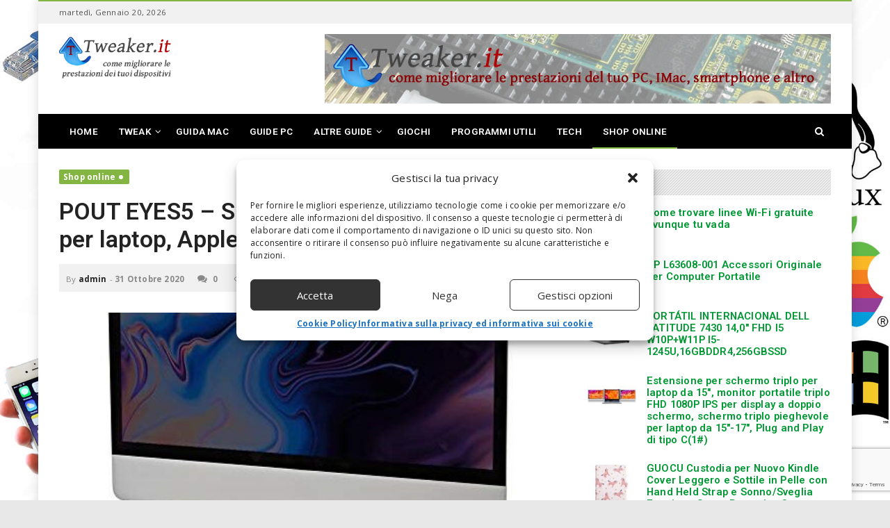

--- FILE ---
content_type: text/html; charset=UTF-8
request_url: https://www.tweaker.it/pout-eyes5-supporto-per-monitor-in-legno-per-laptop-apple-imac-pc.html
body_size: 18679
content:
<!doctype html>
<!--[if IE 8]>
<html class="ie ie8" lang="it-IT">
<![endif]-->
<!--[if IE 9]>
<html class="ie ie9" lang="it-IT">
<![endif]-->
<!--[if gt IE 8]><!--> 
<html lang="it-IT">
<!--<![endif]-->
<head>
<meta charset="UTF-8">
<link rel="profile" href="http://gmpg.org/xfn/11">
<link rel="pingback" href="https://www.tweaker.it/xmlrpc.php">
<meta name='robots' content='index, follow, max-image-preview:large, max-snippet:-1, max-video-preview:-1' />
<meta property="og:title" content="POUT EYES5 – Supporto per monitor in legno per laptop, Apple, iMac, PC"/>
<meta property="og:description" content="[Cancella il disordino] EYES 5 è un comodo accessorio da scrivania che riduce al minimo il disordine e fornisce ulteriori vassoi per matite. Questa mensola imp"/>
<meta property="og:image" content="https://www.tweaker.it/wp-content/uploads/2020/10/POUT-EYES5-Supporto-per-monitor-in-legno-per-laptop.jpg"/>
<meta property="og:image:width" content="500" />
<meta property="og:image:height" content="500" />
<meta property="og:type" content="article"/>
<meta property="og:article:published_time" content="2020-10-31 19:57:42"/>
<meta property="og:article:modified_time" content="2020-10-31 19:57:42"/>
<meta property="og:article:tag" content="Apple"/>
<meta property="og:article:tag" content="cassa pc"/>
<meta property="og:article:tag" content="Computer"/>
<meta property="og:article:tag" content="EYES5"/>
<meta property="og:article:tag" content="iMac"/>
<meta property="og:article:tag" content="Laptop"/>
<meta property="og:article:tag" content="legno"/>
<meta property="og:article:tag" content="monitor"/>
<meta property="og:article:tag" content="monitor gaming"/>
<meta property="og:article:tag" content="monitor pc"/>
<meta property="og:article:tag" content="Notebook"/>
<meta property="og:article:tag" content="Portatile"/>
<meta property="og:article:tag" content="portatile apple"/>
<meta property="og:article:tag" content="portatile gaming"/>
<meta property="og:article:tag" content="portatile hp"/>
<meta property="og:article:tag" content="POUT"/>
<meta property="og:article:tag" content="scanner"/>
<meta property="og:article:tag" content="scanner portatile"/>
<meta property="og:article:tag" content="Stampante"/>
<meta property="og:article:tag" content="stampante 3d"/>
<meta property="og:article:tag" content="stampante laser"/>
<meta property="og:article:tag" content="stampante wifi"/>
<meta property="og:article:tag" content="supporto"/>
<meta property="og:article:tag" content="Tablet"/>
<meta property="og:article:tag" content="Webcam"/>

<!-- Twitter Card generated by Blog2Social 873 - https://www.blog2social.com -->
<meta name="twitter:card" content="summary">
<meta name="twitter:title" content="POUT EYES5 – Supporto per monitor in legno per laptop, Apple, iMac, PC"/>
<meta name="twitter:description" content="[Cancella il disordino] EYES 5 è un comodo accessorio da scrivania che riduce al minimo il disordine e fornisce ulteriori vassoi per matite. Questa mensola imp"/>
<meta name="twitter:image" content="https://www.tweaker.it/wp-content/uploads/2020/10/POUT-EYES5-Supporto-per-monitor-in-legno-per-laptop.jpg"/>
<!-- Twitter Card generated by Blog2Social 873 - https://www.blog2social.com -->
<meta name="author" content="admin"/>

	<!-- This site is optimized with the Yoast SEO plugin v26.6 - https://yoast.com/wordpress/plugins/seo/ -->
	<title>POUT EYES5 - Supporto per monitor in legno per laptop, Apple, iMac, PC</title>
	<meta name="description" content="EYES 5 è un comodo accessorio da scrivania che riduce al minimo il disordine e fornisce ulteriori vassoi per matite. Questa mensola impilabile in legno" />
	<link rel="canonical" href="https://www.tweaker.it/pout-eyes5-supporto-per-monitor-in-legno-per-laptop-apple-imac-pc.html" />
	<meta property="og:url" content="https://www.tweaker.it/pout-eyes5-supporto-per-monitor-in-legno-per-laptop-apple-imac-pc.html" />
	<meta property="og:site_name" content="Tweaker, fai volare il tuo PC" />
	<meta property="article:published_time" content="2020-10-31T18:57:42+00:00" />
	<meta property="og:image" content="https://www.tweaker.it/wp-content/uploads/2020/10/POUT-EYES5-Supporto-per-monitor-in-legno-per-laptop.jpg" />
	<meta property="og:image:width" content="500" />
	<meta property="og:image:height" content="500" />
	<meta property="og:image:type" content="image/jpeg" />
	<meta name="author" content="admin" />
	<meta name="twitter:label1" content="Scritto da" />
	<meta name="twitter:data1" content="admin" />
	<meta name="twitter:label2" content="Tempo di lettura stimato" />
	<meta name="twitter:data2" content="1 minuto" />
	<script type="application/ld+json" class="yoast-schema-graph">{"@context":"https://schema.org","@graph":[{"@type":"Article","@id":"https://www.tweaker.it/pout-eyes5-supporto-per-monitor-in-legno-per-laptop-apple-imac-pc.html#article","isPartOf":{"@id":"https://www.tweaker.it/pout-eyes5-supporto-per-monitor-in-legno-per-laptop-apple-imac-pc.html"},"author":{"name":"admin","@id":"https://www.tweaker.it/#/schema/person/ea372a4aeb3fed13fe10eb1d51f6243c"},"headline":"POUT EYES5 &#8211; Supporto per monitor in legno per laptop, Apple, iMac, PC","datePublished":"2020-10-31T18:57:42+00:00","mainEntityOfPage":{"@id":"https://www.tweaker.it/pout-eyes5-supporto-per-monitor-in-legno-per-laptop-apple-imac-pc.html"},"wordCount":248,"publisher":{"@id":"https://www.tweaker.it/#organization"},"image":{"@id":"https://www.tweaker.it/pout-eyes5-supporto-per-monitor-in-legno-per-laptop-apple-imac-pc.html#primaryimage"},"thumbnailUrl":"https://www.tweaker.it/wp-content/uploads/2020/10/POUT-EYES5-Supporto-per-monitor-in-legno-per-laptop.jpg","keywords":["Apple","cassa pc","Computer","EYES5","iMac","Laptop","legno","monitor","monitor gaming","monitor pc","Notebook","Portatile","portatile apple","portatile gaming","portatile hp","POUT","scanner","scanner portatile","Stampante","stampante 3d","stampante laser","stampante wifi","supporto","Tablet","Webcam"],"articleSection":["Shop online"],"inLanguage":"it-IT"},{"@type":"WebPage","@id":"https://www.tweaker.it/pout-eyes5-supporto-per-monitor-in-legno-per-laptop-apple-imac-pc.html","url":"https://www.tweaker.it/pout-eyes5-supporto-per-monitor-in-legno-per-laptop-apple-imac-pc.html","name":"POUT EYES5 - Supporto per monitor in legno per laptop, Apple, iMac, PC","isPartOf":{"@id":"https://www.tweaker.it/#website"},"primaryImageOfPage":{"@id":"https://www.tweaker.it/pout-eyes5-supporto-per-monitor-in-legno-per-laptop-apple-imac-pc.html#primaryimage"},"image":{"@id":"https://www.tweaker.it/pout-eyes5-supporto-per-monitor-in-legno-per-laptop-apple-imac-pc.html#primaryimage"},"thumbnailUrl":"https://www.tweaker.it/wp-content/uploads/2020/10/POUT-EYES5-Supporto-per-monitor-in-legno-per-laptop.jpg","datePublished":"2020-10-31T18:57:42+00:00","description":"EYES 5 è un comodo accessorio da scrivania che riduce al minimo il disordine e fornisce ulteriori vassoi per matite. Questa mensola impilabile in legno","breadcrumb":{"@id":"https://www.tweaker.it/pout-eyes5-supporto-per-monitor-in-legno-per-laptop-apple-imac-pc.html#breadcrumb"},"inLanguage":"it-IT","potentialAction":[{"@type":"ReadAction","target":["https://www.tweaker.it/pout-eyes5-supporto-per-monitor-in-legno-per-laptop-apple-imac-pc.html"]}]},{"@type":"ImageObject","inLanguage":"it-IT","@id":"https://www.tweaker.it/pout-eyes5-supporto-per-monitor-in-legno-per-laptop-apple-imac-pc.html#primaryimage","url":"https://www.tweaker.it/wp-content/uploads/2020/10/POUT-EYES5-Supporto-per-monitor-in-legno-per-laptop.jpg","contentUrl":"https://www.tweaker.it/wp-content/uploads/2020/10/POUT-EYES5-Supporto-per-monitor-in-legno-per-laptop.jpg","width":500,"height":500},{"@type":"BreadcrumbList","@id":"https://www.tweaker.it/pout-eyes5-supporto-per-monitor-in-legno-per-laptop-apple-imac-pc.html#breadcrumb","itemListElement":[{"@type":"ListItem","position":1,"name":"Home","item":"https://www.tweaker.it/"},{"@type":"ListItem","position":2,"name":"POUT EYES5 &#8211; Supporto per monitor in legno per laptop, Apple, iMac, PC"}]},{"@type":"WebSite","@id":"https://www.tweaker.it/#website","url":"https://www.tweaker.it/","name":"Tweaker, fai volare il tuo PC","description":"Come aumentare prestazioni a PC, Tablet, Cellulari","publisher":{"@id":"https://www.tweaker.it/#organization"},"potentialAction":[{"@type":"SearchAction","target":{"@type":"EntryPoint","urlTemplate":"https://www.tweaker.it/?s={search_term_string}"},"query-input":{"@type":"PropertyValueSpecification","valueRequired":true,"valueName":"search_term_string"}}],"inLanguage":"it-IT"},{"@type":"Organization","@id":"https://www.tweaker.it/#organization","name":"Tweaker","url":"https://www.tweaker.it/","logo":{"@type":"ImageObject","inLanguage":"it-IT","@id":"https://www.tweaker.it/#/schema/logo/image/","url":"https://www.tweaker.it/wp-content/uploads/2018/02/logo.png","contentUrl":"https://www.tweaker.it/wp-content/uploads/2018/02/logo.png","width":247,"height":106,"caption":"Tweaker"},"image":{"@id":"https://www.tweaker.it/#/schema/logo/image/"}},{"@type":"Person","@id":"https://www.tweaker.it/#/schema/person/ea372a4aeb3fed13fe10eb1d51f6243c","name":"admin","image":{"@type":"ImageObject","inLanguage":"it-IT","@id":"https://www.tweaker.it/#/schema/person/image/","url":"https://secure.gravatar.com/avatar/9a17135ba3b6d118e05f642f485911fbb9c6267938c04afe594194d3443760b3?s=96&d=mm&r=g","contentUrl":"https://secure.gravatar.com/avatar/9a17135ba3b6d118e05f642f485911fbb9c6267938c04afe594194d3443760b3?s=96&d=mm&r=g","caption":"admin"},"description":"Google"}]}</script>
	<!-- / Yoast SEO plugin. -->


<link rel='dns-prefetch' href='//fonts.googleapis.com' />
<link rel="alternate" type="application/rss+xml" title="Tweaker, fai volare il tuo PC &raquo; Feed" href="https://www.tweaker.it/feed" />
<link rel="alternate" type="application/rss+xml" title="Tweaker, fai volare il tuo PC &raquo; Feed dei commenti" href="https://www.tweaker.it/comments/feed" />
<link rel="alternate" title="oEmbed (JSON)" type="application/json+oembed" href="https://www.tweaker.it/wp-json/oembed/1.0/embed?url=https%3A%2F%2Fwww.tweaker.it%2Fpout-eyes5-supporto-per-monitor-in-legno-per-laptop-apple-imac-pc.html" />
<link rel="alternate" title="oEmbed (XML)" type="text/xml+oembed" href="https://www.tweaker.it/wp-json/oembed/1.0/embed?url=https%3A%2F%2Fwww.tweaker.it%2Fpout-eyes5-supporto-per-monitor-in-legno-per-laptop-apple-imac-pc.html&#038;format=xml" />
<style id='wp-img-auto-sizes-contain-inline-css' type='text/css'>
img:is([sizes=auto i],[sizes^="auto," i]){contain-intrinsic-size:3000px 1500px}
/*# sourceURL=wp-img-auto-sizes-contain-inline-css */
</style>
<style id='wp-emoji-styles-inline-css' type='text/css'>

	img.wp-smiley, img.emoji {
		display: inline !important;
		border: none !important;
		box-shadow: none !important;
		height: 1em !important;
		width: 1em !important;
		margin: 0 0.07em !important;
		vertical-align: -0.1em !important;
		background: none !important;
		padding: 0 !important;
	}
/*# sourceURL=wp-emoji-styles-inline-css */
</style>
<style id='wp-block-library-inline-css' type='text/css'>
:root{--wp-block-synced-color:#7a00df;--wp-block-synced-color--rgb:122,0,223;--wp-bound-block-color:var(--wp-block-synced-color);--wp-editor-canvas-background:#ddd;--wp-admin-theme-color:#007cba;--wp-admin-theme-color--rgb:0,124,186;--wp-admin-theme-color-darker-10:#006ba1;--wp-admin-theme-color-darker-10--rgb:0,107,160.5;--wp-admin-theme-color-darker-20:#005a87;--wp-admin-theme-color-darker-20--rgb:0,90,135;--wp-admin-border-width-focus:2px}@media (min-resolution:192dpi){:root{--wp-admin-border-width-focus:1.5px}}.wp-element-button{cursor:pointer}:root .has-very-light-gray-background-color{background-color:#eee}:root .has-very-dark-gray-background-color{background-color:#313131}:root .has-very-light-gray-color{color:#eee}:root .has-very-dark-gray-color{color:#313131}:root .has-vivid-green-cyan-to-vivid-cyan-blue-gradient-background{background:linear-gradient(135deg,#00d084,#0693e3)}:root .has-purple-crush-gradient-background{background:linear-gradient(135deg,#34e2e4,#4721fb 50%,#ab1dfe)}:root .has-hazy-dawn-gradient-background{background:linear-gradient(135deg,#faaca8,#dad0ec)}:root .has-subdued-olive-gradient-background{background:linear-gradient(135deg,#fafae1,#67a671)}:root .has-atomic-cream-gradient-background{background:linear-gradient(135deg,#fdd79a,#004a59)}:root .has-nightshade-gradient-background{background:linear-gradient(135deg,#330968,#31cdcf)}:root .has-midnight-gradient-background{background:linear-gradient(135deg,#020381,#2874fc)}:root{--wp--preset--font-size--normal:16px;--wp--preset--font-size--huge:42px}.has-regular-font-size{font-size:1em}.has-larger-font-size{font-size:2.625em}.has-normal-font-size{font-size:var(--wp--preset--font-size--normal)}.has-huge-font-size{font-size:var(--wp--preset--font-size--huge)}.has-text-align-center{text-align:center}.has-text-align-left{text-align:left}.has-text-align-right{text-align:right}.has-fit-text{white-space:nowrap!important}#end-resizable-editor-section{display:none}.aligncenter{clear:both}.items-justified-left{justify-content:flex-start}.items-justified-center{justify-content:center}.items-justified-right{justify-content:flex-end}.items-justified-space-between{justify-content:space-between}.screen-reader-text{border:0;clip-path:inset(50%);height:1px;margin:-1px;overflow:hidden;padding:0;position:absolute;width:1px;word-wrap:normal!important}.screen-reader-text:focus{background-color:#ddd;clip-path:none;color:#444;display:block;font-size:1em;height:auto;left:5px;line-height:normal;padding:15px 23px 14px;text-decoration:none;top:5px;width:auto;z-index:100000}html :where(.has-border-color){border-style:solid}html :where([style*=border-top-color]){border-top-style:solid}html :where([style*=border-right-color]){border-right-style:solid}html :where([style*=border-bottom-color]){border-bottom-style:solid}html :where([style*=border-left-color]){border-left-style:solid}html :where([style*=border-width]){border-style:solid}html :where([style*=border-top-width]){border-top-style:solid}html :where([style*=border-right-width]){border-right-style:solid}html :where([style*=border-bottom-width]){border-bottom-style:solid}html :where([style*=border-left-width]){border-left-style:solid}html :where(img[class*=wp-image-]){height:auto;max-width:100%}:where(figure){margin:0 0 1em}html :where(.is-position-sticky){--wp-admin--admin-bar--position-offset:var(--wp-admin--admin-bar--height,0px)}@media screen and (max-width:600px){html :where(.is-position-sticky){--wp-admin--admin-bar--position-offset:0px}}

/*# sourceURL=wp-block-library-inline-css */
</style><style id='global-styles-inline-css' type='text/css'>
:root{--wp--preset--aspect-ratio--square: 1;--wp--preset--aspect-ratio--4-3: 4/3;--wp--preset--aspect-ratio--3-4: 3/4;--wp--preset--aspect-ratio--3-2: 3/2;--wp--preset--aspect-ratio--2-3: 2/3;--wp--preset--aspect-ratio--16-9: 16/9;--wp--preset--aspect-ratio--9-16: 9/16;--wp--preset--color--black: #000000;--wp--preset--color--cyan-bluish-gray: #abb8c3;--wp--preset--color--white: #ffffff;--wp--preset--color--pale-pink: #f78da7;--wp--preset--color--vivid-red: #cf2e2e;--wp--preset--color--luminous-vivid-orange: #ff6900;--wp--preset--color--luminous-vivid-amber: #fcb900;--wp--preset--color--light-green-cyan: #7bdcb5;--wp--preset--color--vivid-green-cyan: #00d084;--wp--preset--color--pale-cyan-blue: #8ed1fc;--wp--preset--color--vivid-cyan-blue: #0693e3;--wp--preset--color--vivid-purple: #9b51e0;--wp--preset--gradient--vivid-cyan-blue-to-vivid-purple: linear-gradient(135deg,rgb(6,147,227) 0%,rgb(155,81,224) 100%);--wp--preset--gradient--light-green-cyan-to-vivid-green-cyan: linear-gradient(135deg,rgb(122,220,180) 0%,rgb(0,208,130) 100%);--wp--preset--gradient--luminous-vivid-amber-to-luminous-vivid-orange: linear-gradient(135deg,rgb(252,185,0) 0%,rgb(255,105,0) 100%);--wp--preset--gradient--luminous-vivid-orange-to-vivid-red: linear-gradient(135deg,rgb(255,105,0) 0%,rgb(207,46,46) 100%);--wp--preset--gradient--very-light-gray-to-cyan-bluish-gray: linear-gradient(135deg,rgb(238,238,238) 0%,rgb(169,184,195) 100%);--wp--preset--gradient--cool-to-warm-spectrum: linear-gradient(135deg,rgb(74,234,220) 0%,rgb(151,120,209) 20%,rgb(207,42,186) 40%,rgb(238,44,130) 60%,rgb(251,105,98) 80%,rgb(254,248,76) 100%);--wp--preset--gradient--blush-light-purple: linear-gradient(135deg,rgb(255,206,236) 0%,rgb(152,150,240) 100%);--wp--preset--gradient--blush-bordeaux: linear-gradient(135deg,rgb(254,205,165) 0%,rgb(254,45,45) 50%,rgb(107,0,62) 100%);--wp--preset--gradient--luminous-dusk: linear-gradient(135deg,rgb(255,203,112) 0%,rgb(199,81,192) 50%,rgb(65,88,208) 100%);--wp--preset--gradient--pale-ocean: linear-gradient(135deg,rgb(255,245,203) 0%,rgb(182,227,212) 50%,rgb(51,167,181) 100%);--wp--preset--gradient--electric-grass: linear-gradient(135deg,rgb(202,248,128) 0%,rgb(113,206,126) 100%);--wp--preset--gradient--midnight: linear-gradient(135deg,rgb(2,3,129) 0%,rgb(40,116,252) 100%);--wp--preset--font-size--small: 13px;--wp--preset--font-size--medium: 20px;--wp--preset--font-size--large: 36px;--wp--preset--font-size--x-large: 42px;--wp--preset--spacing--20: 0.44rem;--wp--preset--spacing--30: 0.67rem;--wp--preset--spacing--40: 1rem;--wp--preset--spacing--50: 1.5rem;--wp--preset--spacing--60: 2.25rem;--wp--preset--spacing--70: 3.38rem;--wp--preset--spacing--80: 5.06rem;--wp--preset--shadow--natural: 6px 6px 9px rgba(0, 0, 0, 0.2);--wp--preset--shadow--deep: 12px 12px 50px rgba(0, 0, 0, 0.4);--wp--preset--shadow--sharp: 6px 6px 0px rgba(0, 0, 0, 0.2);--wp--preset--shadow--outlined: 6px 6px 0px -3px rgb(255, 255, 255), 6px 6px rgb(0, 0, 0);--wp--preset--shadow--crisp: 6px 6px 0px rgb(0, 0, 0);}:where(.is-layout-flex){gap: 0.5em;}:where(.is-layout-grid){gap: 0.5em;}body .is-layout-flex{display: flex;}.is-layout-flex{flex-wrap: wrap;align-items: center;}.is-layout-flex > :is(*, div){margin: 0;}body .is-layout-grid{display: grid;}.is-layout-grid > :is(*, div){margin: 0;}:where(.wp-block-columns.is-layout-flex){gap: 2em;}:where(.wp-block-columns.is-layout-grid){gap: 2em;}:where(.wp-block-post-template.is-layout-flex){gap: 1.25em;}:where(.wp-block-post-template.is-layout-grid){gap: 1.25em;}.has-black-color{color: var(--wp--preset--color--black) !important;}.has-cyan-bluish-gray-color{color: var(--wp--preset--color--cyan-bluish-gray) !important;}.has-white-color{color: var(--wp--preset--color--white) !important;}.has-pale-pink-color{color: var(--wp--preset--color--pale-pink) !important;}.has-vivid-red-color{color: var(--wp--preset--color--vivid-red) !important;}.has-luminous-vivid-orange-color{color: var(--wp--preset--color--luminous-vivid-orange) !important;}.has-luminous-vivid-amber-color{color: var(--wp--preset--color--luminous-vivid-amber) !important;}.has-light-green-cyan-color{color: var(--wp--preset--color--light-green-cyan) !important;}.has-vivid-green-cyan-color{color: var(--wp--preset--color--vivid-green-cyan) !important;}.has-pale-cyan-blue-color{color: var(--wp--preset--color--pale-cyan-blue) !important;}.has-vivid-cyan-blue-color{color: var(--wp--preset--color--vivid-cyan-blue) !important;}.has-vivid-purple-color{color: var(--wp--preset--color--vivid-purple) !important;}.has-black-background-color{background-color: var(--wp--preset--color--black) !important;}.has-cyan-bluish-gray-background-color{background-color: var(--wp--preset--color--cyan-bluish-gray) !important;}.has-white-background-color{background-color: var(--wp--preset--color--white) !important;}.has-pale-pink-background-color{background-color: var(--wp--preset--color--pale-pink) !important;}.has-vivid-red-background-color{background-color: var(--wp--preset--color--vivid-red) !important;}.has-luminous-vivid-orange-background-color{background-color: var(--wp--preset--color--luminous-vivid-orange) !important;}.has-luminous-vivid-amber-background-color{background-color: var(--wp--preset--color--luminous-vivid-amber) !important;}.has-light-green-cyan-background-color{background-color: var(--wp--preset--color--light-green-cyan) !important;}.has-vivid-green-cyan-background-color{background-color: var(--wp--preset--color--vivid-green-cyan) !important;}.has-pale-cyan-blue-background-color{background-color: var(--wp--preset--color--pale-cyan-blue) !important;}.has-vivid-cyan-blue-background-color{background-color: var(--wp--preset--color--vivid-cyan-blue) !important;}.has-vivid-purple-background-color{background-color: var(--wp--preset--color--vivid-purple) !important;}.has-black-border-color{border-color: var(--wp--preset--color--black) !important;}.has-cyan-bluish-gray-border-color{border-color: var(--wp--preset--color--cyan-bluish-gray) !important;}.has-white-border-color{border-color: var(--wp--preset--color--white) !important;}.has-pale-pink-border-color{border-color: var(--wp--preset--color--pale-pink) !important;}.has-vivid-red-border-color{border-color: var(--wp--preset--color--vivid-red) !important;}.has-luminous-vivid-orange-border-color{border-color: var(--wp--preset--color--luminous-vivid-orange) !important;}.has-luminous-vivid-amber-border-color{border-color: var(--wp--preset--color--luminous-vivid-amber) !important;}.has-light-green-cyan-border-color{border-color: var(--wp--preset--color--light-green-cyan) !important;}.has-vivid-green-cyan-border-color{border-color: var(--wp--preset--color--vivid-green-cyan) !important;}.has-pale-cyan-blue-border-color{border-color: var(--wp--preset--color--pale-cyan-blue) !important;}.has-vivid-cyan-blue-border-color{border-color: var(--wp--preset--color--vivid-cyan-blue) !important;}.has-vivid-purple-border-color{border-color: var(--wp--preset--color--vivid-purple) !important;}.has-vivid-cyan-blue-to-vivid-purple-gradient-background{background: var(--wp--preset--gradient--vivid-cyan-blue-to-vivid-purple) !important;}.has-light-green-cyan-to-vivid-green-cyan-gradient-background{background: var(--wp--preset--gradient--light-green-cyan-to-vivid-green-cyan) !important;}.has-luminous-vivid-amber-to-luminous-vivid-orange-gradient-background{background: var(--wp--preset--gradient--luminous-vivid-amber-to-luminous-vivid-orange) !important;}.has-luminous-vivid-orange-to-vivid-red-gradient-background{background: var(--wp--preset--gradient--luminous-vivid-orange-to-vivid-red) !important;}.has-very-light-gray-to-cyan-bluish-gray-gradient-background{background: var(--wp--preset--gradient--very-light-gray-to-cyan-bluish-gray) !important;}.has-cool-to-warm-spectrum-gradient-background{background: var(--wp--preset--gradient--cool-to-warm-spectrum) !important;}.has-blush-light-purple-gradient-background{background: var(--wp--preset--gradient--blush-light-purple) !important;}.has-blush-bordeaux-gradient-background{background: var(--wp--preset--gradient--blush-bordeaux) !important;}.has-luminous-dusk-gradient-background{background: var(--wp--preset--gradient--luminous-dusk) !important;}.has-pale-ocean-gradient-background{background: var(--wp--preset--gradient--pale-ocean) !important;}.has-electric-grass-gradient-background{background: var(--wp--preset--gradient--electric-grass) !important;}.has-midnight-gradient-background{background: var(--wp--preset--gradient--midnight) !important;}.has-small-font-size{font-size: var(--wp--preset--font-size--small) !important;}.has-medium-font-size{font-size: var(--wp--preset--font-size--medium) !important;}.has-large-font-size{font-size: var(--wp--preset--font-size--large) !important;}.has-x-large-font-size{font-size: var(--wp--preset--font-size--x-large) !important;}
/*# sourceURL=global-styles-inline-css */
</style>

<style id='classic-theme-styles-inline-css' type='text/css'>
/*! This file is auto-generated */
.wp-block-button__link{color:#fff;background-color:#32373c;border-radius:9999px;box-shadow:none;text-decoration:none;padding:calc(.667em + 2px) calc(1.333em + 2px);font-size:1.125em}.wp-block-file__button{background:#32373c;color:#fff;text-decoration:none}
/*# sourceURL=/wp-includes/css/classic-themes.min.css */
</style>
<link rel='stylesheet' id='wp_automatic_gallery_style-css' href='https://www.tweaker.it/wp-content/plugins/wp-automatic/css/wp-automatic.css' type='text/css' media='all' />
<link rel='stylesheet' id='cmplz-general-css' href='https://www.tweaker.it/wp-content/plugins/complianz-gdpr-premium/assets/css/cookieblocker.min.css' type='text/css' media='all' />
<link rel='stylesheet' id='dh-theme-google-font-css' href='//fonts.googleapis.com/css?family=Roboto%3A400%2C600%7COpen+Sans%3A400%2C700' type='text/css' media='all' />
<link rel='stylesheet' id='font-awesome-css' href='https://www.tweaker.it/wp-content/themes/newsri/assets/lib/font-awesome/css/font-awesome.min.css' type='text/css' media='all' />
<link rel='stylesheet' id='owl.carousel-css' href='https://www.tweaker.it/wp-content/themes/newsri/assets/lib/owl.carousel/assets/owl.carousel.min.css' type='text/css' media='all' />
<link rel='stylesheet' id='newsri-css' href='https://www.tweaker.it/wp-content/themes/newsri/assets/css/style.min.css' type='text/css' media='all' />
<link rel='stylesheet' id='newsri-responsive-css' href='https://www.tweaker.it/wp-content/themes/newsri/assets/css/responsive.min.css' type='text/css' media='all' />
<link rel='stylesheet' id='newsri-stylesheet-css' href='https://www.tweaker.it/wp-content/themes/newsri-child/style.css' type='text/css' media='all' />
<style id='newsri-stylesheet-inline-css' type='text/css'>
body,.content-boxed-wrap{background:#E8E8E8 url("https://www.tweaker.it/wp-content/uploads/2018/02/background4.jpg") no-repeat fixed center center;background-size:cover}
a{color:#009933;font-weight:bold;text-decoration:none;}.breadcrumb > li a{color:#009933;}.footer-widget a{color:#009933;}.footer-widget .posts-thumbnail-content h4 a{color:#009933;font-size:13.5px;}.footer a{color:#009933;}
/*# sourceURL=newsri-stylesheet-inline-css */
</style>
<link rel='stylesheet' id='magnific-popup-css' href='https://www.tweaker.it/wp-content/themes/newsri/assets/lib/magnific-popup/magnific-popup.css' type='text/css' media='all' />
<script type="text/javascript" src="https://www.tweaker.it/wp-includes/js/jquery/jquery.min.js" id="jquery-core-js"></script>
<script type="text/javascript" src="https://www.tweaker.it/wp-includes/js/jquery/jquery-migrate.min.js" id="jquery-migrate-js"></script>
<script type="text/javascript" id="jquery-js-after">
/* <![CDATA[ */
jQuery(document).ready(function() {
	jQuery(".aca00c8d0158971f07f37716c508af40").click(function() {
		jQuery.post(
			"https://www.tweaker.it/wp-admin/admin-ajax.php", {
				"action": "quick_adsense_onpost_ad_click",
				"quick_adsense_onpost_ad_index": jQuery(this).attr("data-index"),
				"quick_adsense_nonce": "67e7f17ca5",
			}, function(response) { }
		);
	});
});

//# sourceURL=jquery-js-after
/* ]]> */
</script>
<script type="text/javascript" src="https://www.tweaker.it/wp-content/plugins/wp-automatic/js/main-front.js" id="wp_automatic_gallery-js"></script>
<script></script><link rel="https://api.w.org/" href="https://www.tweaker.it/wp-json/" /><link rel="alternate" title="JSON" type="application/json" href="https://www.tweaker.it/wp-json/wp/v2/posts/8295" /><link rel="EditURI" type="application/rsd+xml" title="RSD" href="https://www.tweaker.it/xmlrpc.php?rsd" />
<meta name="generator" content="WordPress 6.9" />
<link rel='shortlink' href='https://www.tweaker.it/?p=8295' />
			<style>.cmplz-hidden {
					display: none !important;
				}</style><meta content="width=device-width, initial-scale=1.0, user-scalable=0" name="viewport">
<meta property="og:image" content="https://www.tweaker.it/wp-content/uploads/2020/10/POUT-EYES5-Supporto-per-monitor-in-legno-per-laptop.jpg" />
<meta name="author" content="admin">
<link rel="icon" href="https://www.tweaker.it/wp-content/uploads/2018/02/favicon.png" sizes="32x32" />
<link rel="icon" href="https://www.tweaker.it/wp-content/uploads/2018/02/favicon.png" sizes="192x192" />
<link rel="apple-touch-icon-precomposed" href="https://www.tweaker.it/wp-content/uploads/2018/02/favicon.png" />
<meta name="msapplication-TileImage" content="https://www.tweaker.it/wp-content/uploads/2018/02/favicon.png" />
<link rel="apple-touch-icon-precomposed" href="https://www.tweaker.it/wp-content/uploads/2018/02/logo-mobile.png">   
<link rel="apple-touch-icon-precomposed" sizes="72x72" href="https://www.tweaker.it/wp-content/uploads/2018/02/logo-mobile.png">   
<link rel="apple-touch-icon-precomposed" sizes="114x114" href="https://www.tweaker.it/wp-content/uploads/2018/02/logo-mobile.png"> 
<meta name="generator" content="Powered by WPBakery Page Builder - drag and drop page builder for WordPress."/>
<noscript><style> .wpb_animate_when_almost_visible { opacity: 1; }</style></noscript></head> 
<body data-cmplz=1 class="wp-singular post-template-default single single-post postid-8295 single-format-standard wp-theme-newsri wp-child-theme-newsri-child wpb-js-composer js-comp-ver-8.7.2 vc_responsive dh-responsive dh-widget-title-style_1 page-layout-right-sidebar page-header-header_1" itemscope="" itemtype="https://schema.org/WebPage">
<a class="sr-only sr-only-focusable" href="#main">Skip to main content</a>
<div class="offcanvas-overlay"></div>
<div class="offcanvas open">
	<div class="offcanvas-wrap">
								<div class="offcanvas-navbar mobile-offcanvas-navbar">
			<ul id="menu-menu-principale" class="offcanvas-nav nav"><li id="menu-item-4020" class="menu-item menu-item-type-post_type menu-item-object-page menu-item-home menu-item-4020"><a title="Home" href="https://www.tweaker.it/">Home</a></li>
<li id="menu-item-4347" class="menu-item menu-item-type-custom menu-item-object-custom menu-item-has-children menu-item-4347 dropdown"><a title="Tweak" href="#" class="dropdown-hover">Tweak <span class="caret"></span></a>
<ul role="menu" class="dropdown-menu">
	<li id="menu-item-3972" class="menu-item menu-item-type-taxonomy menu-item-object-category menu-item-3972"><a title="Tweak Cellulari" href="https://www.tweaker.it/tweak-cellulari">Tweak Cellulari</a></li>
	<li id="menu-item-3973" class="menu-item menu-item-type-taxonomy menu-item-object-category menu-item-3973"><a title="Tweak PC" href="https://www.tweaker.it/tweak-pc">Tweak PC</a></li>
	<li id="menu-item-3974" class="menu-item menu-item-type-taxonomy menu-item-object-category menu-item-3974"><a title="Tweak Tablet" href="https://www.tweaker.it/tweak-tablet">Tweak Tablet</a></li>
</ul>
</li>
<li id="menu-item-3968" class="menu-item menu-item-type-taxonomy menu-item-object-category menu-item-3968"><a title="Guida Mac" href="https://www.tweaker.it/guida-mac">Guida Mac</a></li>
<li id="menu-item-3969" class="menu-item menu-item-type-taxonomy menu-item-object-category menu-item-3969"><a title="Guide PC" href="https://www.tweaker.it/guide-pc">Guide PC</a></li>
<li id="menu-item-3967" class="menu-item menu-item-type-taxonomy menu-item-object-category menu-item-has-children menu-item-3967 dropdown"><a title="Altre Guide" href="https://www.tweaker.it/guide-altro" class="dropdown-hover">Altre Guide <span class="caret"></span></a>
<ul role="menu" class="dropdown-menu">
	<li id="menu-item-4095" class="menu-item menu-item-type-taxonomy menu-item-object-category menu-item-4095"><a title="Guida Android" href="https://www.tweaker.it/guide-altro/guida-android">Guida Android</a></li>
</ul>
</li>
<li id="menu-item-4217" class="menu-item menu-item-type-taxonomy menu-item-object-category menu-item-4217"><a title="Giochi" href="https://www.tweaker.it/giochi">Giochi</a></li>
<li id="menu-item-3970" class="menu-item menu-item-type-taxonomy menu-item-object-category menu-item-3970"><a title="Programmi utili" href="https://www.tweaker.it/programmi-utili">Programmi utili</a></li>
<li id="menu-item-4289" class="menu-item menu-item-type-taxonomy menu-item-object-category menu-item-4289"><a title="Tech" href="https://www.tweaker.it/tech">Tech</a></li>
<li id="menu-item-4350" class="menu-item menu-item-type-taxonomy menu-item-object-category current-post-ancestor current-menu-parent current-post-parent menu-item-4350"><a title="Shop online" href="https://www.tweaker.it/shop-online">Shop online</a></li>
</ul>		</div>
							</div>
</div><div id="wrapper" class="boxed-wrap">
	<div class="wrapper-container">	 
						<header id="header" class="header-container header-type-1" itemscope="" itemtype="https://schema.org/Organization" role="banner">
	<div class="topbar topbar-style_1">
	<div class="container topbar-wap">
		<div class="col-left-topbar">
			<div class="left-topbar">
							<div class="topbar-nav">
				<ul class="top-nav">
					<li class="topbar-date"><span>martedì, Gennaio 20, 2026</span></li>				</ul>
			</div>
						</div>
		</div>
		<div class="col-right-topbar">
			<div class="right-topbar">
										</div>
		</div>
	</div>
</div>	<div class="navbar-header-container">
		<div class="container">
			<div class="row">
				<div class="col-md-12">
					<div class="navbar-header">
						<button type="button" class="navbar-toggle">
							<span class="sr-only">Toggle navigation</span>
							<span class="icon-bar bar-top"></span> 
							<span class="icon-bar bar-middle"></span> 
							<span class="icon-bar bar-bottom"></span>
						</button>
						<div class="navbar-brand-title">
							<a class="navbar-brand" itemprop="url" title="Tweaker, fai volare il tuo PC" href="https://www.tweaker.it/">
																	<img class="logo" alt="Tweaker, fai volare il tuo PC" src="https://www.tweaker.it/wp-content/uploads/2018/02/logo.png">
																<img class="logo-mobile" alt="Tweaker, fai volare il tuo PC" src="https://www.tweaker.it/wp-content/uploads/2018/02/logo-mobile.png">
								<span itemprop="name" class="sr-only sr-only-focusable">Tweaker, fai volare il tuo PC</span>
							</a>
						</div>
						<a class="navbar-search-button search-icon-mobile" href="#">
							<i class="fa fa-search"></i>
						</a>
						<div class="header-search-overlay hide">
							<div class="container">
								<div class="header-search-overlay-wrap">
									<form method="get" data-button-text="Search" class="searchform search-ajax" action="https://www.tweaker.it/" role="search">
					<input type="search" class="searchinput" name="s" autocomplete="off" value="" placeholder="Search and hit enter..." />
					<input type="submit" class="searchsubmit" name="submit" value="Search" />
					<input type="hidden" name="post_type" value="any" />
				</form><div class="searchform-result"></div>									<button type="button" class="close">
										<span aria-hidden="true" class="fa fa-times"></span><span class="sr-only">Close</span>
									</button>
								</div>
							</div>
						</div>
					</div>
					<div class="navbar-header-right">
						<div class="navbar-header-widget">
							<img src="https://www.tweaker.it/img/logo.jpg" alt="Tweaker">						</div>
					</div>
				</div>
			</div>
		</div>
	</div>
	<div class="navbar-container">
		<div class="navbar navbar-default navbar-scroll-smart">
			<div class="collapse navbar-collapse primary-navbar-collapse">
				<div class="container">
					<div class="row">
						<div class="col-md-12">
							<div class="navbar-default-wrap">
																<div class="logo-fixed">
									<a title="Tweaker, fai volare il tuo PC" href="https://www.tweaker.it/">
										<img alt="Tweaker, fai volare il tuo PC" src="https://www.tweaker.it/wp-content/uploads/2018/02/logo.png">
									</a>
								</div>
																<nav class="nav-wrap" itemtype="https://schema.org/SiteNavigationElement" itemscope="" role="navigation">
								<ul id="menu-menu-principale-1" class="nav navbar-nav primary-nav"><li class="menu-item menu-item-type-post_type menu-item-object-page menu-item-home"><a title="Home" href="https://www.tweaker.it/"><span class="underline">Home</span></a></li>
<li class="menu-item menu-item-type-custom menu-item-object-custom menu-item-has-children dropdown"><a title="Tweak" href="#" class="dropdown-hover"><span class="underline">Tweak</span> <span class="caret"></span></a>
<ul role="menu" class="dropdown-menu">
	<li class="menu-item menu-item-type-taxonomy menu-item-object-category"><a title="Tweak Cellulari" href="https://www.tweaker.it/tweak-cellulari">Tweak Cellulari</a></li>
	<li class="menu-item menu-item-type-taxonomy menu-item-object-category"><a title="Tweak PC" href="https://www.tweaker.it/tweak-pc">Tweak PC</a></li>
	<li class="menu-item menu-item-type-taxonomy menu-item-object-category"><a title="Tweak Tablet" href="https://www.tweaker.it/tweak-tablet">Tweak Tablet</a></li>
</ul>
</li>
<li class="menu-item menu-item-type-taxonomy menu-item-object-category"><a title="Guida Mac" href="https://www.tweaker.it/guida-mac"><span class="underline">Guida Mac</span></a></li>
<li class="menu-item menu-item-type-taxonomy menu-item-object-category"><a title="Guide PC" href="https://www.tweaker.it/guide-pc"><span class="underline">Guide PC</span></a></li>
<li class="menu-item menu-item-type-taxonomy menu-item-object-category menu-item-has-children megamenu-fullwidth dropdown"><a title="Altre Guide" href="https://www.tweaker.it/guide-altro" class="dropdown-hover"><span class="underline">Altre Guide</span> <span class="caret"></span></a>
<ul role="menu" class="dropdown-menu">
	<li class="menu-item menu-item-type-taxonomy menu-item-object-category"><a title="Guida Android" href="https://www.tweaker.it/guide-altro/guida-android">Guida Android</a></li>
</ul>
</li>
<li class="menu-item menu-item-type-taxonomy menu-item-object-category"><a title="Giochi" href="https://www.tweaker.it/giochi"><span class="underline">Giochi</span></a></li>
<li class="menu-item menu-item-type-taxonomy menu-item-object-category"><a title="Programmi utili" href="https://www.tweaker.it/programmi-utili"><span class="underline">Programmi utili</span></a></li>
<li class="menu-item menu-item-type-taxonomy menu-item-object-category"><a title="Tech" href="https://www.tweaker.it/tech"><span class="underline">Tech</span></a></li>
<li class="menu-item menu-item-type-taxonomy menu-item-object-category current-post-ancestor current-menu-parent current-post-parent"><a title="Shop online" href="https://www.tweaker.it/shop-online"><span class="underline">Shop online</span></a></li>
</ul>								</nav>
								<div class="navbar-search navbar-search-ink"><div class="navbar-searchform navbar-searchform-ink"><div class="navbar-searchform-wrap"><form class=" search-ajax" method="get" id="navbar-searchform" action="https://www.tweaker.it/" role="search">
					<label class="sr-only">Search</label>
					<input type="search" autocomplete="off" id="navbar-searchform-s" name="s" class="form-control searchinput" value="" placeholder="Search and hit enter..." />
					<input type="submit" id="navbar-searchform-submit" class="hidden" name="submit" value="Search" />
					</form><div class="searchform-result"></div></div><i class="top-searchform-icon"></i></div></div>							</div>
						</div>
					</div>
				</div>
			</div>
		</div>
	</div>
</header>			<main id="main" class="content-container" role="main">
	<div class="single-post-content single-post-style_1">
		<div class="container">
	<div class="row content-section">
				<div class="col-sm-8 main-wrap">
			<div class="main-content">
														<article id="post-8295" class="post-8295 post type-post status-publish format-standard has-post-thumbnail hentry category-shop-online tag-apple tag-cassa-pc tag-computer tag-eyes5 tag-imac tag-laptop tag-legno tag-monitor tag-monitor-gaming tag-monitor-pc tag-notebook tag-portatile tag-portatile-apple tag-portatile-gaming tag-portatile-hp tag-pout tag-scanner tag-scanner-portatile tag-stampante tag-stampante-3d tag-stampante-laser tag-stampante-wifi tag-supporto tag-tablet tag-webcam" itemtype="https://schema.org/Article" itemscope="">
						<div class="hentry-wrap hentry-single-wrap">
							<div class="entry-single-header">
								<div class="entry-category">
											<div class="meta-category">
			<ul class="categories-links categories-links-bg">
				<li><a href="https://www.tweaker.it/shop-online" >Shop online</a></li>			</ul>
		</div>
										</div>
								<h1 class="entry-title">POUT EYES5 &#8211; Supporto per monitor in legno per laptop, Apple, iMac, PC</h1>
								<div class="entry-meta icon-meta">
									<div class="meta-author">By <a href="https://www.tweaker.it/author/admin" title="Posts by: admin" rel="author">admin</a></div>									<div class="meta-date"><span> - </span> <a href="https://www.tweaker.it/pout-eyes5-supporto-per-monitor-in-legno-per-laptop-apple-imac-pc.html" title="31 Ottobre 2020"><time datetime="2020-10-31T19:57:42+01:00">31 Ottobre 2020</time></a></div>									<div class="meta-comment"><a href="https://www.tweaker.it/pout-eyes5-supporto-per-monitor-in-legno-per-laptop-apple-imac-pc.html#respond">0</a></div>									<div class="meta-view"><i class="fa fa-eye" aria-hidden="true"></i> 859</div>									<div class="meta-share">
																			</div>
								</div>
							</div>
							<div class="entry-featured animation-lazyload "><img width="500" height="383" src="https://www.tweaker.it/wp-content/uploads/2020/10/POUT-EYES5-Supporto-per-monitor-in-legno-per-laptop-500x383.jpg" class="entry-featured-image image-lazyload wp-post-image" alt="" decoding="async" fetchpriority="high" srcset="https://www.tweaker.it/wp-content/uploads/2020/10/POUT-EYES5-Supporto-per-monitor-in-legno-per-laptop-500x383.jpg 500w, https://www.tweaker.it/wp-content/uploads/2020/10/POUT-EYES5-Supporto-per-monitor-in-legno-per-laptop-282x217.jpg 282w, https://www.tweaker.it/wp-content/uploads/2020/10/POUT-EYES5-Supporto-per-monitor-in-legno-per-laptop-90x70.jpg 90w" sizes="(max-width: 500px) 100vw, 500px" /></div>							<div class="entry-info entry-single-info">
								<div class="entry-content animation-lazyload" itemprop="articleBody">
																		<div class="aca00c8d0158971f07f37716c508af40" data-index="1" style="float: none; margin:0px;">
<script async src="https://pagead2.googlesyndication.com/pagead/js/adsbygoogle.js"></script>
<ins class="adsbygoogle"
     style="display:block; text-align:center;"
     data-ad-layout="in-article"
     data-ad-format="fluid"
     data-ad-client="ca-pub-3877282152808880"
     data-ad-slot="9613709870"></ins>
<script>
     (adsbygoogle = window.adsbygoogle || []).push({});
</script>
</div>
<p><img decoding="async" src="https://m.media-amazon.com/images/I/41i8zFqkAbL.jpg" class="wp_automatic_gallery" data-a-src='https://m.media-amazon.com/images/I/41i8zFqkAbL.jpg' /><img decoding="async" src="https://m.media-amazon.com/images/I/41FCvLPWjnL.jpg" class="wp_automatic_gallery" data-a-src='https://m.media-amazon.com/images/I/41FCvLPWjnL.jpg' /><img decoding="async" src="https://m.media-amazon.com/images/I/31ieehj0SPL.jpg" class="wp_automatic_gallery" data-a-src='https://m.media-amazon.com/images/I/31ieehj0SPL.jpg' /><img decoding="async" src="https://m.media-amazon.com/images/I/41BbHOKhvjL.jpg" class="wp_automatic_gallery" data-a-src='https://m.media-amazon.com/images/I/41BbHOKhvjL.jpg' /><img decoding="async" src="https://m.media-amazon.com/images/I/41O0kC+jruL.jpg" class="wp_automatic_gallery" data-a-src='https://m.media-amazon.com/images/I/41O0kC+jruL.jpg' /><img decoding="async" src="https://m.media-amazon.com/images/I/51e4IGrV+TL.jpg" class="wp_automatic_gallery" data-a-src='https://m.media-amazon.com/images/I/51e4IGrV+TL.jpg' /><img decoding="async" src="https://m.media-amazon.com/images/I/41dAO4kLprL.jpg" class="wp_automatic_gallery" data-a-src='https://m.media-amazon.com/images/I/41dAO4kLprL.jpg' /><img decoding="async" src="https://m.media-amazon.com/images/I/3172Tpjee+L.jpg" class="wp_automatic_gallery" data-a-src='https://m.media-amazon.com/images/I/3172Tpjee+L.jpg' /><br />
[Cancella il disordino] EYES 5 è un comodo accessorio da scrivania che riduce al minimo il disordine e fornisce ulteriori vassoi per matite. Questa mensola impilabile in legno fornisce una superficie orizzontale aggiuntiva per posizionare un monitor del computer, computer portatile, apparecchiature audio di casa o qualsiasi altra cosa che abbia bisogno di una superficie piana. Lo spazio sotto il supporto può essere utilizzato per ulteriore spazio sulla scrivania. Questo organizer da scrivania è perfetto per chiunque voglia efficienza e semplicità dal proprio spazio di lavoro.<br />Aspetto gradevole: gli occhi 5 sono semplici ed eleganti. Riduce le macchie del collo e degli occhi rasando il monitor in alto per una visione più confortevole. La resistente struttura in legno fornisce resistenza e stabilità, ma è abbastanza elegante per qualsiasi spazio di lavoro. Il design sottile e moderno migliora l&#8217;organizzazione visiva per la casa e l&#8217;ufficio.<br />Salvaspazio: regalatevi un ulteriore ripiano con questo supporto in legno. I due vassoi laterali aggiungono un comodo spazio per riporre gli oggetti, liberando spazio prezioso sulla scrivania per altre cose. Dopo una lunga giornata di lavoro, infila la tastiera e il mouse nello spazio sotto il ripiano e conserva il tuo ufficio, come power bank, fotocamera digitale, ecc. I piedini in gomma antiscivolo aiutano a mantenere il supporto in posizione e proteggono la superficie di lavoro da graffi o ammaccature.<br />
Prezzo: <span style="color:#b12704">48,77 €</span><br /><i><small>(alla data del Oct 31, 2020 18:57:43 UTC &#8211; <span class="wp_automatic_amazon_disclaimer" title="Prodotti, prezzi e disponibilità sono accurati alla data indicata e sono soggetti a cambiamento. In ogni caso farà fede il prezzo indicato al momento dell'acquisto di questo prodotto.">Dettagli</span>)</small></i></p>
<p><a href="https://amazon.it/dp/B07SZ83Q84?tag=tweaker-21" target="_blank" rel="nofollow noopener noreferrer"><img decoding="async" src="https://www.tweaker.it/wp-content/uploads/2020/10/dettagli-prodotto.png"></a><br />
<br />
<br /></p>
<div class="aca00c8d0158971f07f37716c508af40" data-index="3" style="float: none; margin:0px;">
<script async src="//pagead2.googlesyndication.com/pagead/js/adsbygoogle.js"></script>
<!-- Tweaker728x90 -->
<ins class="adsbygoogle"
     style="display:inline-block;width:728px;height:90px"
     data-ad-client="ca-pub-3877282152808880"
     data-ad-slot="3739632755"></ins>
<script>
(adsbygoogle = window.adsbygoogle || []).push({});
</script>
</div>

<div style="font-size: 0px; height: 0px; line-height: 0px; margin: 0; padding: 0; clear: both;"></div>																										</div>
								<div class="entry-footer">
									<div class="row">
										<div class="col-sm-6">
																						<div class="entry-tags">
												<span><i class="fa fa-tags" aria-hidden="true"></i></span>
												<a href="https://www.tweaker.it/tag/apple" rel="tag">Apple</a> <a href="https://www.tweaker.it/tag/cassa-pc" rel="tag">cassa pc</a> <a href="https://www.tweaker.it/tag/computer" rel="tag">Computer</a> <a href="https://www.tweaker.it/tag/eyes5" rel="tag">EYES5</a> <a href="https://www.tweaker.it/tag/imac" rel="tag">iMac</a> <a href="https://www.tweaker.it/tag/laptop" rel="tag">Laptop</a> <a href="https://www.tweaker.it/tag/legno" rel="tag">legno</a> <a href="https://www.tweaker.it/tag/monitor" rel="tag">monitor</a> <a href="https://www.tweaker.it/tag/monitor-gaming" rel="tag">monitor gaming</a> <a href="https://www.tweaker.it/tag/monitor-pc" rel="tag">monitor pc</a> <a href="https://www.tweaker.it/tag/notebook" rel="tag">Notebook</a> <a href="https://www.tweaker.it/tag/portatile" rel="tag">Portatile</a> <a href="https://www.tweaker.it/tag/portatile-apple" rel="tag">portatile apple</a> <a href="https://www.tweaker.it/tag/portatile-gaming" rel="tag">portatile gaming</a> <a href="https://www.tweaker.it/tag/portatile-hp" rel="tag">portatile hp</a> <a href="https://www.tweaker.it/tag/pout" rel="tag">POUT</a> <a href="https://www.tweaker.it/tag/scanner" rel="tag">scanner</a> <a href="https://www.tweaker.it/tag/scanner-portatile" rel="tag">scanner portatile</a> <a href="https://www.tweaker.it/tag/stampante" rel="tag">Stampante</a> <a href="https://www.tweaker.it/tag/stampante-3d" rel="tag">stampante 3d</a> <a href="https://www.tweaker.it/tag/stampante-laser" rel="tag">stampante laser</a> <a href="https://www.tweaker.it/tag/stampante-wifi" rel="tag">stampante wifi</a> <a href="https://www.tweaker.it/tag/supporto" rel="tag">supporto</a> <a href="https://www.tweaker.it/tag/tablet" rel="tag">Tablet</a> <a href="https://www.tweaker.it/tag/webcam" rel="tag">Webcam</a>											</div>
																					</div>
										<div class="col-sm-6">
												<div class="share-links">
				<div class="share-icons soild">
			<span class="facebook-share">
				<a href="http://www.facebook.com/sharer.php?u=https://www.tweaker.it/pout-eyes5-supporto-per-monitor-in-legno-per-laptop-apple-imac-pc.html" onclick="javascript:window.open(this.href,'', 'menubar=no,toolbar=no,resizable=yes,scrollbars=yes,height=220,width=600');return false;" title="Share on Facebook"><i class="fa fa-facebook  facebook-bg"></i></a>
			</span>
			<span  class="twitter-share">
				<a href="https://twitter.com/share?url=https://www.tweaker.it/pout-eyes5-supporto-per-monitor-in-legno-per-laptop-apple-imac-pc.html" onclick="javascript:window.open(this.href,'', 'menubar=no,toolbar=no,resizable=yes,scrollbars=yes,height=260,width=600');return false;" title="Share on Twitter"><i class="fa fa-twitter  twitter-bg"></i></a>
			</span>
			<span class="google-plus-share">
				<a href="https://plus.google.com/share?url=https://www.tweaker.it/pout-eyes5-supporto-per-monitor-in-legno-per-laptop-apple-imac-pc.html" onclick="javascript:window.open(this.href,'', 'menubar=no,toolbar=no,resizable=yes,scrollbars=yes,height=600,width=600');return false;" title="Share on Google +"><i class="fa fa-google-plus  google-plus-bg"></i></a>
			</span>
			<span class="pinterest-share">
				<a href="http://pinterest.com/pin/create/button/?url=https://www.tweaker.it/pout-eyes5-supporto-per-monitor-in-legno-per-laptop-apple-imac-pc.html&#038;media=https://www.tweaker.it/wp-content/uploads/2020/10/POUT-EYES5-Supporto-per-monitor-in-legno-per-laptop.jpg&#038;description=POUT%20EYES5%20&#8211;%20Supporto%20per%20monitor%20in%20legno%20per%20laptop,%20Apple,%20iMac,%20PC" title="Share on Pinterest"><i class="fa fa-pinterest  pinterest-bg"></i></a>
			</span>
			<span class="linkedin-share">
				<a href="http://www.linkedin.com/shareArticle?mini=true&#038;url=https://www.tweaker.it/pout-eyes5-supporto-per-monitor-in-legno-per-laptop-apple-imac-pc.html&#038;title=POUT%20EYES5%20&#8211;%20Supporto%20per%20monitor%20in%20legno%20per%20laptop,%20Apple,%20iMac,%20PC" onclick="javascript:window.open(this.href,'', 'menubar=no,toolbar=no,resizable=yes,scrollbars=yes,height=600,width=600');return false;" title="Share on Linked In"><i class="fa fa-linkedin  linkedin-bg"></i></a>
			</span>
		</div>
	</div>
											</div>
									</div>
								</div>
							</div>
						</div>
							<meta content="POUT EYES5 &#8211; Supporto per monitor in legno per laptop, Apple, iMac, PC" itemprop="headline ">
			<span itemtype="https://schema.org/ImageObject" itemscope="" itemprop="image" style="display: none;">
		<meta content="https://www.tweaker.it/wp-content/uploads/2020/10/POUT-EYES5-Supporto-per-monitor-in-legno-per-laptop.jpg" itemprop="url">
		<meta content="500" itemprop="width">
		<meta content="500" itemprop="height">
	</span>
		<span itemtype="https://schema.org/Person" itemscope="" itemprop="author" style="display: none;">
		<meta content="admin" itemprop="name">
	</span>
	<meta content="2020-10-31T19:57:42+00:00" itemprop="datePublished">
	<meta content="2020-10-31T19:57:42+01:00" itemprop="dateModified">
	<meta itemid="https://www.tweaker.it/pout-eyes5-supporto-per-monitor-in-legno-per-laptop-apple-imac-pc.html" itemtype="https://schema.org/WebPage" itemprop="mainEntityOfPage" itemscope="">
	<span itemtype="https://schema.org/Organization" itemscope="" itemprop="publisher" style="display: none;">
		<span itemtype="https://schema.org/ImageObject" itemscope="" itemprop="logo" style="display: none;">
			<meta content="https://www.tweaker.it/wp-content/uploads/2018/02/logo.png" itemprop="url">
		</span>
		<meta content="Tweaker, fai volare il tuo PC" itemprop="name">
	</span>
							</article>
																					<div class="related-post">
	<div class="related-post-title">
		<h3><span>Related News</span></h3>
	</div>
	<div class="related-post-items">
										<div class="row">
						<div class="related-post-item col-sm-4">
				<div class="entry-featured animation-lazyload "><a href="https://www.tweaker.it/hp-l63608-001-accessori-originale-per-computer-portatile.html" title="HP L63608-001 Accessori Originale per Computer Portatile"><img width="360" height="195" src="https://www.tweaker.it/wp-content/uploads/2023/02/HP-L63608-001-Accessori-Originale-per-Computer-Portatile-360x195.jpg" class="entry-featured-image image-lazyload wp-post-image" alt="" decoding="async" loading="lazy" /></a></div>				<div class="entry-header">
					<h4 class="entry-title">
						<a href="https://www.tweaker.it/hp-l63608-001-accessori-originale-per-computer-portatile.html" title="HP L63608-001 Accessori Originale per Computer Portatile">HP L63608-001 Accessori Originale per Computer Portatile</a>
					</h4>
				</div>
							</div>
											<div class="related-post-item col-sm-4">
				<div class="entry-featured animation-lazyload "><a href="https://www.tweaker.it/portatil-internacional-dell-latitude-7430-140-fhd-i5-w10pw11p-i5-1245u16gbddr4256gbssd.html" title="PORTÁTIL INTERNACIONAL DELL LATITUDE 7430 14,0&#8243; FHD I5 W10P+W11P I5-1245U,16GBDDR4,256GBSSD"><img width="360" height="195" src="https://www.tweaker.it/wp-content/uploads/2023/02/PORTATIL-INTERNACIONAL-DELL-LATITUDE-7430-140-FHD-I5-W10PW11P-I5-1245U16GBDDR4256GBSSD-360x195.jpg" class="entry-featured-image image-lazyload wp-post-image" alt="" decoding="async" loading="lazy" /></a></div>				<div class="entry-header">
					<h4 class="entry-title">
						<a href="https://www.tweaker.it/portatil-internacional-dell-latitude-7430-140-fhd-i5-w10pw11p-i5-1245u16gbddr4256gbssd.html" title="PORTÁTIL INTERNACIONAL DELL LATITUDE 7430 14,0&#8243; FHD I5 W10P+W11P I5-1245U,16GBDDR4,256GBSSD">PORTÁTIL INTERNACIONAL DELL LATITUDE 7430 14,0&#8243; FHD I5 W10P+W11P I5-1245U,16GBDDR4,256GBSSD</a>
					</h4>
				</div>
							</div>
											<div class="related-post-item col-sm-4">
				<div class="entry-featured animation-lazyload "><a href="https://www.tweaker.it/estensione-per-schermo-triplo-per-laptop-da-15-monitor-portatile-triplo-fhd-1080p-ips-per-display-a-doppio-schermo-schermo-triplo-pieghevole-per-laptop-da-15-17-plug-and-play-di-tipo-c1.html" title="Estensione per schermo triplo per laptop da 15&#8243;, monitor portatile triplo FHD 1080P IPS per display a doppio schermo, schermo triplo pieghevole per laptop da 15&#8243;-17&#8243;, Plug and Play di tipo C(1#)"><img width="360" height="195" src="https://www.tweaker.it/wp-content/uploads/2023/02/Estensione-per-schermo-triplo-per-laptop-da-15-monitor-portatile-360x195.jpg" class="entry-featured-image image-lazyload wp-post-image" alt="" decoding="async" loading="lazy" /></a></div>				<div class="entry-header">
					<h4 class="entry-title">
						<a href="https://www.tweaker.it/estensione-per-schermo-triplo-per-laptop-da-15-monitor-portatile-triplo-fhd-1080p-ips-per-display-a-doppio-schermo-schermo-triplo-pieghevole-per-laptop-da-15-17-plug-and-play-di-tipo-c1.html" title="Estensione per schermo triplo per laptop da 15&#8243;, monitor portatile triplo FHD 1080P IPS per display a doppio schermo, schermo triplo pieghevole per laptop da 15&#8243;-17&#8243;, Plug and Play di tipo C(1#)">Estensione per schermo triplo per laptop da 15&#8243;, monitor portatile triplo FHD 1080P IPS per display a doppio schermo, schermo triplo pieghevole per laptop da 15&#8243;-17&#8243;, Plug and Play di tipo C(1#)</a>
					</h4>
				</div>
							</div>
						</div>
						</div>
</div>
							</div>
		</div>
		<div id="secondary" class="col-sm-4 sidebar-wrap">
	<div class="main-sidebar smartsidebar">
		<div id="dh_widget_post_thumbnail-2" class="widget widget-post-thumbnail"><h4 class="widget-title"><span>News</span></h4><div class="widget-post-thumbnail-wrap"><ul class="posts-thumbnail-style-list posts-thumbnail-list"><li><div class="posts-thumbnail-image"><div class="entry-featured animation-lazyload "><a href="https://www.tweaker.it/trovare-linee-wi-fi-gratuite-ovunque-tu-vada.html" title="Come trovare linee Wi-Fi gratuite ovunque tu vada"><img width="90" height="70" src="https://www.tweaker.it/wp-content/uploads/2018/02/Wi-Fi-Gratuita-90x70.jpg" class="entry-featured-image image-lazyload wp-post-image" alt="" decoding="async" loading="lazy" srcset="https://www.tweaker.it/wp-content/uploads/2018/02/Wi-Fi-Gratuita-90x70.jpg 90w, https://www.tweaker.it/wp-content/uploads/2018/02/Wi-Fi-Gratuita-282x217.jpg 282w" sizes="auto, (max-width: 90px) 100vw, 90px" /></a></div></div><div class="posts-thumbnail-content"><h4><a href="https://www.tweaker.it/trovare-linee-wi-fi-gratuite-ovunque-tu-vada.html" title="Come trovare linee Wi-Fi gratuite ovunque tu vada">Come trovare linee Wi-Fi gratuite ovunque tu vada</a></h4><div class="entry-meta icon-meta posts-thumbnail-meta"></div></div></li><li><div class="posts-thumbnail-image"><div class="entry-featured animation-lazyload "><a href="https://www.tweaker.it/hp-l63608-001-accessori-originale-per-computer-portatile.html" title="HP L63608-001 Accessori Originale per Computer Portatile"><img width="90" height="70" src="https://www.tweaker.it/wp-content/uploads/2023/02/HP-L63608-001-Accessori-Originale-per-Computer-Portatile-90x70.jpg" class="entry-featured-image image-lazyload wp-post-image" alt="" decoding="async" loading="lazy" srcset="https://www.tweaker.it/wp-content/uploads/2023/02/HP-L63608-001-Accessori-Originale-per-Computer-Portatile-90x70.jpg 90w, https://www.tweaker.it/wp-content/uploads/2023/02/HP-L63608-001-Accessori-Originale-per-Computer-Portatile-282x217.jpg 282w" sizes="auto, (max-width: 90px) 100vw, 90px" /></a></div></div><div class="posts-thumbnail-content"><h4><a href="https://www.tweaker.it/hp-l63608-001-accessori-originale-per-computer-portatile.html" title="HP L63608-001 Accessori Originale per Computer Portatile">HP L63608-001 Accessori Originale per Computer Portatile</a></h4><div class="entry-meta icon-meta posts-thumbnail-meta"></div></div></li><li><div class="posts-thumbnail-image"><div class="entry-featured animation-lazyload "><a href="https://www.tweaker.it/portatil-internacional-dell-latitude-7430-140-fhd-i5-w10pw11p-i5-1245u16gbddr4256gbssd.html" title="PORTÁTIL INTERNACIONAL DELL LATITUDE 7430 14,0&#8243; FHD I5 W10P+W11P I5-1245U,16GBDDR4,256GBSSD"><img width="90" height="70" src="https://www.tweaker.it/wp-content/uploads/2023/02/PORTATIL-INTERNACIONAL-DELL-LATITUDE-7430-140-FHD-I5-W10PW11P-I5-1245U16GBDDR4256GBSSD-90x70.jpg" class="entry-featured-image image-lazyload wp-post-image" alt="" decoding="async" loading="lazy" srcset="https://www.tweaker.it/wp-content/uploads/2023/02/PORTATIL-INTERNACIONAL-DELL-LATITUDE-7430-140-FHD-I5-W10PW11P-I5-1245U16GBDDR4256GBSSD-90x70.jpg 90w, https://www.tweaker.it/wp-content/uploads/2023/02/PORTATIL-INTERNACIONAL-DELL-LATITUDE-7430-140-FHD-I5-W10PW11P-I5-1245U16GBDDR4256GBSSD-282x217.jpg 282w" sizes="auto, (max-width: 90px) 100vw, 90px" /></a></div></div><div class="posts-thumbnail-content"><h4><a href="https://www.tweaker.it/portatil-internacional-dell-latitude-7430-140-fhd-i5-w10pw11p-i5-1245u16gbddr4256gbssd.html" title="PORTÁTIL INTERNACIONAL DELL LATITUDE 7430 14,0&#8243; FHD I5 W10P+W11P I5-1245U,16GBDDR4,256GBSSD">PORTÁTIL INTERNACIONAL DELL LATITUDE 7430 14,0&#8243; FHD I5 W10P+W11P I5-1245U,16GBDDR4,256GBSSD</a></h4><div class="entry-meta icon-meta posts-thumbnail-meta"></div></div></li><li><div class="posts-thumbnail-image"><div class="entry-featured animation-lazyload "><a href="https://www.tweaker.it/estensione-per-schermo-triplo-per-laptop-da-15-monitor-portatile-triplo-fhd-1080p-ips-per-display-a-doppio-schermo-schermo-triplo-pieghevole-per-laptop-da-15-17-plug-and-play-di-tipo-c1.html" title="Estensione per schermo triplo per laptop da 15&#8243;, monitor portatile triplo FHD 1080P IPS per display a doppio schermo, schermo triplo pieghevole per laptop da 15&#8243;-17&#8243;, Plug and Play di tipo C(1#)"><img width="90" height="70" src="https://www.tweaker.it/wp-content/uploads/2023/02/Estensione-per-schermo-triplo-per-laptop-da-15-monitor-portatile-90x70.jpg" class="entry-featured-image image-lazyload wp-post-image" alt="" decoding="async" loading="lazy" srcset="https://www.tweaker.it/wp-content/uploads/2023/02/Estensione-per-schermo-triplo-per-laptop-da-15-monitor-portatile-90x70.jpg 90w, https://www.tweaker.it/wp-content/uploads/2023/02/Estensione-per-schermo-triplo-per-laptop-da-15-monitor-portatile-500x383.jpg 500w, https://www.tweaker.it/wp-content/uploads/2023/02/Estensione-per-schermo-triplo-per-laptop-da-15-monitor-portatile-282x217.jpg 282w" sizes="auto, (max-width: 90px) 100vw, 90px" /></a></div></div><div class="posts-thumbnail-content"><h4><a href="https://www.tweaker.it/estensione-per-schermo-triplo-per-laptop-da-15-monitor-portatile-triplo-fhd-1080p-ips-per-display-a-doppio-schermo-schermo-triplo-pieghevole-per-laptop-da-15-17-plug-and-play-di-tipo-c1.html" title="Estensione per schermo triplo per laptop da 15&#8243;, monitor portatile triplo FHD 1080P IPS per display a doppio schermo, schermo triplo pieghevole per laptop da 15&#8243;-17&#8243;, Plug and Play di tipo C(1#)">Estensione per schermo triplo per laptop da 15&#8243;, monitor portatile triplo FHD 1080P IPS per display a doppio schermo, schermo triplo pieghevole per laptop da 15&#8243;-17&#8243;, Plug and Play di tipo C(1#)</a></h4><div class="entry-meta icon-meta posts-thumbnail-meta"></div></div></li><li><div class="posts-thumbnail-image"><div class="entry-featured animation-lazyload "><a href="https://www.tweaker.it/guocu-custodia-per-nuovo-kindle-cover-leggero-e-sottile-in-pelle-con-hand-held-strap-e-sonno-sveglia-funzione-smart-protettiva-cover-per-kindle-958-kpw%ef%bc%8ccassa-inferiore-nera-6614x18-5x2cm.html" title="GUOCU Custodia per Nuovo Kindle Cover Leggero e Sottile in Pelle con Hand Held Strap e Sonno/Sveglia Funzione Smart Protettiva Cover per Kindle 958 kpw，Cassa Inferiore Nera 6,6&#8243;(14X18.5X2cm)"><img width="90" height="70" src="https://www.tweaker.it/wp-content/uploads/2023/02/GUOCU-Custodia-per-Nuovo-Kindle-Cover-Leggero-e-Sottile-in-90x70.jpg" class="entry-featured-image image-lazyload wp-post-image" alt="" decoding="async" loading="lazy" srcset="https://www.tweaker.it/wp-content/uploads/2023/02/GUOCU-Custodia-per-Nuovo-Kindle-Cover-Leggero-e-Sottile-in-90x70.jpg 90w, https://www.tweaker.it/wp-content/uploads/2023/02/GUOCU-Custodia-per-Nuovo-Kindle-Cover-Leggero-e-Sottile-in-500x383.jpg 500w, https://www.tweaker.it/wp-content/uploads/2023/02/GUOCU-Custodia-per-Nuovo-Kindle-Cover-Leggero-e-Sottile-in-282x217.jpg 282w" sizes="auto, (max-width: 90px) 100vw, 90px" /></a></div></div><div class="posts-thumbnail-content"><h4><a href="https://www.tweaker.it/guocu-custodia-per-nuovo-kindle-cover-leggero-e-sottile-in-pelle-con-hand-held-strap-e-sonno-sveglia-funzione-smart-protettiva-cover-per-kindle-958-kpw%ef%bc%8ccassa-inferiore-nera-6614x18-5x2cm.html" title="GUOCU Custodia per Nuovo Kindle Cover Leggero e Sottile in Pelle con Hand Held Strap e Sonno/Sveglia Funzione Smart Protettiva Cover per Kindle 958 kpw，Cassa Inferiore Nera 6,6&#8243;(14X18.5X2cm)">GUOCU Custodia per Nuovo Kindle Cover Leggero e Sottile in Pelle con Hand Held Strap e Sonno/Sveglia Funzione Smart Protettiva Cover per Kindle 958 kpw，Cassa Inferiore Nera 6,6&#8243;(14X18.5X2cm)</a></h4><div class="entry-meta icon-meta posts-thumbnail-meta"></div></div></li></ul></div></div><div id="custom_html-7" class="widget_text widget widget_custom_html"><div class="textwidget custom-html-widget"><script async src="https://pagead2.googlesyndication.com/pagead/js/adsbygoogle.js"></script>
<!-- Tweaker300x250 -->
<ins class="adsbygoogle"
     style="display:inline-block;width:300px;height:250px"
     data-ad-client="ca-pub-3877282152808880"
     data-ad-slot="6616598605"></ins>
<script>
     (adsbygoogle = window.adsbygoogle || []).push({});
</script></div></div><div id="custom_html-4" class="widget_text widget widget_custom_html"><div class="textwidget custom-html-widget"><script async src="//pagead2.googlesyndication.com/pagead/js/adsbygoogle.js"></script>
<!-- Tweaker300x600 -->
<ins class="adsbygoogle"
     style="display:inline-block;width:300px;height:600px"
     data-ad-client="ca-pub-3877282152808880"
     data-ad-slot="5384435655"></ins>
<script>
(adsbygoogle = window.adsbygoogle || []).push({});
</script></div></div><div id="search-2" class="widget widget_search"><h4 class="widget-title"><span>Cerca nel sito</span></h4><form method="GET" id="searchform" action="https://www.tweaker.it/" role="search">
	<label for="s" class="sr-only">Search and hit enter...</label>
	<input type="hidden" value="any" name="post_type">
	<input type="search" id="s" name="s" class="form-control" value="" placeholder="Search something&hellip;" />
	<input type="submit" id="searchsubmit" class="hidden" name="submit" value="Search" />
</form></div>	</div>
</div>
	</div>
</div>	</div>
</main>
												<footer id="footer" class="footer footer-style_1" role="contentinfo">
					
				<div class="footer-widget footer-3-widget">
			<div class="container">
				<div class="footer-widget-wrap">
					<div class="row">
											<div class="footer-widget-col col-sm-4">
			<div id="custom_html-6" class="widget_text widget widget_custom_html"><h3 class="widget-title"><span>PUBBLICITA&#8217;</span></h3><div class="textwidget custom-html-widget"><script async src="//pagead2.googlesyndication.com/pagead/js/adsbygoogle.js"></script>
<!-- Tweaker336x280 -->
<ins class="adsbygoogle" style="display: inline-block; width: 336px; height: 280px;" data-ad-client="ca-pub-3877282152808880" data-ad-slot="7824193904"></ins>
<script>
(adsbygoogle = window.adsbygoogle || []).push({});
</script></div></div>		</div>
							<div class="footer-widget-col col-sm-4">
			<div id="dh_widget_post_thumbnail-3" class="widget widget-post-thumbnail"><h3 class="widget-title"><span>Articoli recenti</span></h3><div class="widget-post-thumbnail-wrap"><ul class="posts-thumbnail-style-list posts-thumbnail-list"><li><div class="posts-thumbnail-image"><div class="entry-featured animation-lazyload "><a href="https://www.tweaker.it/trovare-linee-wi-fi-gratuite-ovunque-tu-vada.html" title="Come trovare linee Wi-Fi gratuite ovunque tu vada"><img width="90" height="70" src="https://www.tweaker.it/wp-content/uploads/2018/02/Wi-Fi-Gratuita-90x70.jpg" class="entry-featured-image image-lazyload wp-post-image" alt="" decoding="async" loading="lazy" srcset="https://www.tweaker.it/wp-content/uploads/2018/02/Wi-Fi-Gratuita-90x70.jpg 90w, https://www.tweaker.it/wp-content/uploads/2018/02/Wi-Fi-Gratuita-282x217.jpg 282w" sizes="auto, (max-width: 90px) 100vw, 90px" /></a></div></div><div class="posts-thumbnail-content"><h4><a href="https://www.tweaker.it/trovare-linee-wi-fi-gratuite-ovunque-tu-vada.html" title="Come trovare linee Wi-Fi gratuite ovunque tu vada">Come trovare linee Wi-Fi gratuite ovunque tu vada</a></h4><div class="entry-meta icon-meta posts-thumbnail-meta"></div></div></li><li><div class="posts-thumbnail-image"><div class="entry-featured animation-lazyload "><a href="https://www.tweaker.it/hp-l63608-001-accessori-originale-per-computer-portatile.html" title="HP L63608-001 Accessori Originale per Computer Portatile"><img width="90" height="70" src="https://www.tweaker.it/wp-content/uploads/2023/02/HP-L63608-001-Accessori-Originale-per-Computer-Portatile-90x70.jpg" class="entry-featured-image image-lazyload wp-post-image" alt="" decoding="async" loading="lazy" srcset="https://www.tweaker.it/wp-content/uploads/2023/02/HP-L63608-001-Accessori-Originale-per-Computer-Portatile-90x70.jpg 90w, https://www.tweaker.it/wp-content/uploads/2023/02/HP-L63608-001-Accessori-Originale-per-Computer-Portatile-282x217.jpg 282w" sizes="auto, (max-width: 90px) 100vw, 90px" /></a></div></div><div class="posts-thumbnail-content"><h4><a href="https://www.tweaker.it/hp-l63608-001-accessori-originale-per-computer-portatile.html" title="HP L63608-001 Accessori Originale per Computer Portatile">HP L63608-001 Accessori Originale per Computer Portatile</a></h4><div class="entry-meta icon-meta posts-thumbnail-meta"></div></div></li><li><div class="posts-thumbnail-image"><div class="entry-featured animation-lazyload "><a href="https://www.tweaker.it/portatil-internacional-dell-latitude-7430-140-fhd-i5-w10pw11p-i5-1245u16gbddr4256gbssd.html" title="PORTÁTIL INTERNACIONAL DELL LATITUDE 7430 14,0&#8243; FHD I5 W10P+W11P I5-1245U,16GBDDR4,256GBSSD"><img width="90" height="70" src="https://www.tweaker.it/wp-content/uploads/2023/02/PORTATIL-INTERNACIONAL-DELL-LATITUDE-7430-140-FHD-I5-W10PW11P-I5-1245U16GBDDR4256GBSSD-90x70.jpg" class="entry-featured-image image-lazyload wp-post-image" alt="" decoding="async" loading="lazy" srcset="https://www.tweaker.it/wp-content/uploads/2023/02/PORTATIL-INTERNACIONAL-DELL-LATITUDE-7430-140-FHD-I5-W10PW11P-I5-1245U16GBDDR4256GBSSD-90x70.jpg 90w, https://www.tweaker.it/wp-content/uploads/2023/02/PORTATIL-INTERNACIONAL-DELL-LATITUDE-7430-140-FHD-I5-W10PW11P-I5-1245U16GBDDR4256GBSSD-282x217.jpg 282w" sizes="auto, (max-width: 90px) 100vw, 90px" /></a></div></div><div class="posts-thumbnail-content"><h4><a href="https://www.tweaker.it/portatil-internacional-dell-latitude-7430-140-fhd-i5-w10pw11p-i5-1245u16gbddr4256gbssd.html" title="PORTÁTIL INTERNACIONAL DELL LATITUDE 7430 14,0&#8243; FHD I5 W10P+W11P I5-1245U,16GBDDR4,256GBSSD">PORTÁTIL INTERNACIONAL DELL LATITUDE 7430 14,0&#8243; FHD I5 W10P+W11P I5-1245U,16GBDDR4,256GBSSD</a></h4><div class="entry-meta icon-meta posts-thumbnail-meta"></div></div></li><li><div class="posts-thumbnail-image"><div class="entry-featured animation-lazyload "><a href="https://www.tweaker.it/estensione-per-schermo-triplo-per-laptop-da-15-monitor-portatile-triplo-fhd-1080p-ips-per-display-a-doppio-schermo-schermo-triplo-pieghevole-per-laptop-da-15-17-plug-and-play-di-tipo-c1.html" title="Estensione per schermo triplo per laptop da 15&#8243;, monitor portatile triplo FHD 1080P IPS per display a doppio schermo, schermo triplo pieghevole per laptop da 15&#8243;-17&#8243;, Plug and Play di tipo C(1#)"><img width="90" height="70" src="https://www.tweaker.it/wp-content/uploads/2023/02/Estensione-per-schermo-triplo-per-laptop-da-15-monitor-portatile-90x70.jpg" class="entry-featured-image image-lazyload wp-post-image" alt="" decoding="async" loading="lazy" srcset="https://www.tweaker.it/wp-content/uploads/2023/02/Estensione-per-schermo-triplo-per-laptop-da-15-monitor-portatile-90x70.jpg 90w, https://www.tweaker.it/wp-content/uploads/2023/02/Estensione-per-schermo-triplo-per-laptop-da-15-monitor-portatile-500x383.jpg 500w, https://www.tweaker.it/wp-content/uploads/2023/02/Estensione-per-schermo-triplo-per-laptop-da-15-monitor-portatile-282x217.jpg 282w" sizes="auto, (max-width: 90px) 100vw, 90px" /></a></div></div><div class="posts-thumbnail-content"><h4><a href="https://www.tweaker.it/estensione-per-schermo-triplo-per-laptop-da-15-monitor-portatile-triplo-fhd-1080p-ips-per-display-a-doppio-schermo-schermo-triplo-pieghevole-per-laptop-da-15-17-plug-and-play-di-tipo-c1.html" title="Estensione per schermo triplo per laptop da 15&#8243;, monitor portatile triplo FHD 1080P IPS per display a doppio schermo, schermo triplo pieghevole per laptop da 15&#8243;-17&#8243;, Plug and Play di tipo C(1#)">Estensione per schermo triplo per laptop da 15&#8243;, monitor portatile triplo FHD 1080P IPS per display a doppio schermo, schermo triplo pieghevole per laptop da 15&#8243;-17&#8243;, Plug and Play di tipo C(1#)</a></h4><div class="entry-meta icon-meta posts-thumbnail-meta"></div></div></li></ul></div></div>		</div>
							<div class="footer-widget-col col-sm-4">
			<div id="custom_html-5" class="widget_text widget widget_custom_html"><h3 class="widget-title"><span>CONTATTI E MARKETING</span></h3><div class="textwidget custom-html-widget"><p><a href="https://www.tweaker.it/contatti">Contatti</a></p>
<p>Realizzazione: <a href="https://www.jizzy.net" rel="nofollow" target="_blank">Jizzy.net</a></p>
<p>Tutti i diritti riservati</p>
<p>P.Iva 01419730559</p>
<p><a href="https://www.tweaker.it/privacy-e-cookies" target="_blank">Informativa privacy e politica dei cookie</a></p>
<p><a href="https://www.tweaker.it/cookie-policy-ue" target="_blank">cookie UE</a></p></div></div>		</div>
								</div>
				</div>
			</div>
		</div>
		<div class="footer-copyright clearfix">
		<div class="container">
			<div class="row">
				<div class="col-sm-6">
											<div class="footer-copyright-text">Copyright © 2016 Designed by <a href="https://www.jizzy.net">Jizzy.net</a>. Tutti i diritti riservati. P.Iva 01419730559</div>
			    					</div>
				
								<div class="col-sm-6">
					<div class="footer-menu">
											</div>
				</div>
						    </div>
		</div>
    </div>			</footer>
						</div>
</div>
<script type="speculationrules">
{"prefetch":[{"source":"document","where":{"and":[{"href_matches":"/*"},{"not":{"href_matches":["/wp-*.php","/wp-admin/*","/wp-content/uploads/*","/wp-content/*","/wp-content/plugins/*","/wp-content/themes/newsri-child/*","/wp-content/themes/newsri/*","/*\\?(.+)"]}},{"not":{"selector_matches":"a[rel~=\"nofollow\"]"}},{"not":{"selector_matches":".no-prefetch, .no-prefetch a"}}]},"eagerness":"conservative"}]}
</script>

<!-- Consent Management powered by Complianz | GDPR/CCPA Cookie Consent https://wordpress.org/plugins/complianz-gdpr -->
<div id="cmplz-cookiebanner-container"><div class="cmplz-cookiebanner cmplz-hidden banner-1 bottom-right-view-preferences optin cmplz-center cmplz-categories-type-view-preferences" aria-modal="true" data-nosnippet="true" role="dialog" aria-live="polite" aria-labelledby="cmplz-header-1-optin" aria-describedby="cmplz-message-1-optin">
	<div class="cmplz-header">
		<div class="cmplz-logo"></div>
		<div class="cmplz-title" id="cmplz-header-1-optin">Gestisci la tua privacy</div>
		<div class="cmplz-close" tabindex="0" role="button" aria-label="Chiudi la finestra di dialogo">
			<svg aria-hidden="true" focusable="false" data-prefix="fas" data-icon="times" class="svg-inline--fa fa-times fa-w-11" role="img" xmlns="http://www.w3.org/2000/svg" viewBox="0 0 352 512"><path fill="currentColor" d="M242.72 256l100.07-100.07c12.28-12.28 12.28-32.19 0-44.48l-22.24-22.24c-12.28-12.28-32.19-12.28-44.48 0L176 189.28 75.93 89.21c-12.28-12.28-32.19-12.28-44.48 0L9.21 111.45c-12.28 12.28-12.28 32.19 0 44.48L109.28 256 9.21 356.07c-12.28 12.28-12.28 32.19 0 44.48l22.24 22.24c12.28 12.28 32.2 12.28 44.48 0L176 322.72l100.07 100.07c12.28 12.28 32.2 12.28 44.48 0l22.24-22.24c12.28-12.28 12.28-32.19 0-44.48L242.72 256z"></path></svg>
		</div>
	</div>

	<div class="cmplz-divider cmplz-divider-header"></div>
	<div class="cmplz-body">
		<div class="cmplz-message" id="cmplz-message-1-optin">Per fornire le migliori esperienze, utilizziamo tecnologie come i cookie per memorizzare e/o accedere alle informazioni del dispositivo. Il consenso a queste tecnologie ci permetterà di elaborare dati come il comportamento di navigazione o ID unici su questo sito. Non acconsentire o ritirare il consenso può influire negativamente su alcune caratteristiche e funzioni.</div>
		<!-- categories start -->
		<div class="cmplz-categories">
			<details class="cmplz-category cmplz-functional" >
				<summary>
						<span class="cmplz-category-header">
							<span class="cmplz-category-title">Funzionale</span>
							<span class='cmplz-always-active'>
								<span class="cmplz-banner-checkbox">
									<input type="checkbox"
										   id="cmplz-functional-optin"
										   data-category="cmplz_functional"
										   class="cmplz-consent-checkbox cmplz-functional"
										   size="40"
										   value="1"/>
									<label class="cmplz-label" for="cmplz-functional-optin" tabindex="0"><span class="screen-reader-text">Funzionale</span></label>
								</span>
								Always active							</span>
							<span class="cmplz-icon cmplz-open">
								<svg xmlns="http://www.w3.org/2000/svg" viewBox="0 0 448 512"  height="18" ><path d="M224 416c-8.188 0-16.38-3.125-22.62-9.375l-192-192c-12.5-12.5-12.5-32.75 0-45.25s32.75-12.5 45.25 0L224 338.8l169.4-169.4c12.5-12.5 32.75-12.5 45.25 0s12.5 32.75 0 45.25l-192 192C240.4 412.9 232.2 416 224 416z"/></svg>
							</span>
						</span>
				</summary>
				<div class="cmplz-description">
					<span class="cmplz-description-functional">L'archiviazione tecnica o l'accesso sono strettamente necessari al fine legittimo di consentire l'uso di un servizio specifico esplicitamente richiesto dall'abbonato o dall'utente, o al solo scopo di effettuare la trasmissione di una comunicazione su una rete di comunicazione elettronica.</span>
				</div>
			</details>

			<details class="cmplz-category cmplz-preferences" >
				<summary>
						<span class="cmplz-category-header">
							<span class="cmplz-category-title">Preferenze</span>
							<span class="cmplz-banner-checkbox">
								<input type="checkbox"
									   id="cmplz-preferences-optin"
									   data-category="cmplz_preferences"
									   class="cmplz-consent-checkbox cmplz-preferences"
									   size="40"
									   value="1"/>
								<label class="cmplz-label" for="cmplz-preferences-optin" tabindex="0"><span class="screen-reader-text">Preferenze</span></label>
							</span>
							<span class="cmplz-icon cmplz-open">
								<svg xmlns="http://www.w3.org/2000/svg" viewBox="0 0 448 512"  height="18" ><path d="M224 416c-8.188 0-16.38-3.125-22.62-9.375l-192-192c-12.5-12.5-12.5-32.75 0-45.25s32.75-12.5 45.25 0L224 338.8l169.4-169.4c12.5-12.5 32.75-12.5 45.25 0s12.5 32.75 0 45.25l-192 192C240.4 412.9 232.2 416 224 416z"/></svg>
							</span>
						</span>
				</summary>
				<div class="cmplz-description">
					<span class="cmplz-description-preferences">L'archiviazione tecnica o l'accesso sono necessari per lo scopo legittimo di memorizzare le preferenze che non sono richieste dall'abbonato o dall'utente.</span>
				</div>
			</details>

			<details class="cmplz-category cmplz-statistics" >
				<summary>
						<span class="cmplz-category-header">
							<span class="cmplz-category-title">Statistiche</span>
							<span class="cmplz-banner-checkbox">
								<input type="checkbox"
									   id="cmplz-statistics-optin"
									   data-category="cmplz_statistics"
									   class="cmplz-consent-checkbox cmplz-statistics"
									   size="40"
									   value="1"/>
								<label class="cmplz-label" for="cmplz-statistics-optin" tabindex="0"><span class="screen-reader-text">Statistiche</span></label>
							</span>
							<span class="cmplz-icon cmplz-open">
								<svg xmlns="http://www.w3.org/2000/svg" viewBox="0 0 448 512"  height="18" ><path d="M224 416c-8.188 0-16.38-3.125-22.62-9.375l-192-192c-12.5-12.5-12.5-32.75 0-45.25s32.75-12.5 45.25 0L224 338.8l169.4-169.4c12.5-12.5 32.75-12.5 45.25 0s12.5 32.75 0 45.25l-192 192C240.4 412.9 232.2 416 224 416z"/></svg>
							</span>
						</span>
				</summary>
				<div class="cmplz-description">
					<span class="cmplz-description-statistics">L'archiviazione tecnica o l'accesso che viene utilizzato esclusivamente per scopi statistici.</span>
					<span class="cmplz-description-statistics-anonymous">L'archiviazione tecnica o l'accesso che viene utilizzato esclusivamente per scopi statistici anonimi. Senza un mandato di comparizione, una conformità volontaria da parte del vostro Fornitore di Servizi Internet, o ulteriori registrazioni da parte di terzi, le informazioni memorizzate o recuperate per questo scopo da sole non possono di solito essere utilizzate per l'identificazione.</span>
				</div>
			</details>
			<details class="cmplz-category cmplz-marketing" >
				<summary>
						<span class="cmplz-category-header">
							<span class="cmplz-category-title">Marketing</span>
							<span class="cmplz-banner-checkbox">
								<input type="checkbox"
									   id="cmplz-marketing-optin"
									   data-category="cmplz_marketing"
									   class="cmplz-consent-checkbox cmplz-marketing"
									   size="40"
									   value="1"/>
								<label class="cmplz-label" for="cmplz-marketing-optin" tabindex="0"><span class="screen-reader-text">Marketing</span></label>
							</span>
							<span class="cmplz-icon cmplz-open">
								<svg xmlns="http://www.w3.org/2000/svg" viewBox="0 0 448 512"  height="18" ><path d="M224 416c-8.188 0-16.38-3.125-22.62-9.375l-192-192c-12.5-12.5-12.5-32.75 0-45.25s32.75-12.5 45.25 0L224 338.8l169.4-169.4c12.5-12.5 32.75-12.5 45.25 0s12.5 32.75 0 45.25l-192 192C240.4 412.9 232.2 416 224 416z"/></svg>
							</span>
						</span>
				</summary>
				<div class="cmplz-description">
					<span class="cmplz-description-marketing">L'archiviazione tecnica o l'accesso sono necessari per creare profili di utenti per inviare pubblicità, o per tracciare l'utente su un sito web o su diversi siti web per scopi di marketing simili.</span>
				</div>
			</details>
		</div><!-- categories end -->
			</div>

	<div class="cmplz-links cmplz-information">
		<a class="cmplz-link cmplz-manage-options cookie-statement" href="#" data-relative_url="#cmplz-manage-consent-container">Manage options</a>
		<a class="cmplz-link cmplz-manage-third-parties cookie-statement" href="#" data-relative_url="#cmplz-cookies-overview">Manage services</a>
		<a class="cmplz-link cmplz-manage-vendors tcf cookie-statement" href="#" data-relative_url="#cmplz-tcf-wrapper">Manage {vendor_count} vendors</a>
		<a class="cmplz-link cmplz-external cmplz-read-more-purposes tcf" target="_blank" rel="noopener noreferrer nofollow" href="https://cookiedatabase.org/tcf/purposes/">Read more about these purposes</a>
			</div>

	<div class="cmplz-divider cmplz-footer"></div>

	<div class="cmplz-buttons">
		<button class="cmplz-btn cmplz-accept">Accetta</button>
		<button class="cmplz-btn cmplz-deny">Nega</button>
		<button class="cmplz-btn cmplz-view-preferences">Gestisci opzioni</button>
		<button class="cmplz-btn cmplz-save-preferences">Salva preferenze</button>
		<a class="cmplz-btn cmplz-manage-options tcf cookie-statement" href="#" data-relative_url="#cmplz-manage-consent-container">Gestisci opzioni</a>
			</div>

	<div class="cmplz-links cmplz-documents">
		<a class="cmplz-link cookie-statement" href="#" data-relative_url="">{title}</a>
		<a class="cmplz-link privacy-statement" href="#" data-relative_url="">{title}</a>
		<a class="cmplz-link impressum" href="#" data-relative_url="">{title}</a>
			</div>

</div>
</div>
					<div id="cmplz-manage-consent" data-nosnippet="true"><button class="cmplz-btn cmplz-hidden cmplz-manage-consent manage-consent-1">Gestisci consenso</button>

</div><a href="#" class="go-to-top"><i class="fa fa-angle-up"></i></a><script type="text/javascript" src="https://www.tweaker.it/wp-includes/js/dist/hooks.min.js" id="wp-hooks-js"></script>
<script type="text/javascript" src="https://www.tweaker.it/wp-includes/js/dist/i18n.min.js" id="wp-i18n-js"></script>
<script type="text/javascript" id="wp-i18n-js-after">
/* <![CDATA[ */
wp.i18n.setLocaleData( { 'text direction\u0004ltr': [ 'ltr' ] } );
//# sourceURL=wp-i18n-js-after
/* ]]> */
</script>
<script type="text/javascript" src="https://www.tweaker.it/wp-content/plugins/contact-form-7/includes/swv/js/index.js" id="swv-js"></script>
<script type="text/javascript" id="contact-form-7-js-translations">
/* <![CDATA[ */
( function( domain, translations ) {
	var localeData = translations.locale_data[ domain ] || translations.locale_data.messages;
	localeData[""].domain = domain;
	wp.i18n.setLocaleData( localeData, domain );
} )( "contact-form-7", {"translation-revision-date":"2025-11-18 20:27:55+0000","generator":"GlotPress\/4.0.3","domain":"messages","locale_data":{"messages":{"":{"domain":"messages","plural-forms":"nplurals=2; plural=n != 1;","lang":"it"},"This contact form is placed in the wrong place.":["Questo modulo di contatto \u00e8 posizionato nel posto sbagliato."],"Error:":["Errore:"]}},"comment":{"reference":"includes\/js\/index.js"}} );
//# sourceURL=contact-form-7-js-translations
/* ]]> */
</script>
<script type="text/javascript" id="contact-form-7-js-before">
/* <![CDATA[ */
var wpcf7 = {
    "api": {
        "root": "https:\/\/www.tweaker.it\/wp-json\/",
        "namespace": "contact-form-7\/v1"
    },
    "cached": 1
};
//# sourceURL=contact-form-7-js-before
/* ]]> */
</script>
<script type="text/javascript" src="https://www.tweaker.it/wp-content/plugins/contact-form-7/includes/js/index.js" id="contact-form-7-js"></script>
<script type="text/javascript" src="https://www.tweaker.it/wp-includes/js/comment-reply.min.js" id="comment-reply-js" async="async" data-wp-strategy="async" fetchpriority="low"></script>
<script type="text/javascript" src="https://www.tweaker.it/wp-content/themes/newsri/assets/lib/magnific-popup/jquery.magnific-popup.min.js" id="magnific-popup-js"></script>
<script type="text/javascript" id="dh-theme-js-extra">
/* <![CDATA[ */
var DHThemeL10n = {"ajax_url":"/wp-admin/admin-ajax.php?ver=1.0.0","protocol":"https","navbarFixedHeight":"50","rtl":"no","breakpoint":"900","is_mobile_theme":"no","_ajax_nonce":"367f47cf90","single_article_popup":"yes","imagelazyload":"no","magnificPopup":{"Prev":"Previous (Left arrow key)","Next":"Next (Right arrow key)","Counter":"%curr% of %total%","ajaxError":"The content from could not be loaded.","imageError":"The image could not be loaded.","Close":"Close (Esc)","Loading":"Loading..."},"logoRetina":"","ajax_finishedMsg":"All posts displayed","ajax_msgText":"Loading the next set of posts...","user_logged_in":"0","loadingMessage":"Sending info, please wait..."};
//# sourceURL=dh-theme-js-extra
/* ]]> */
</script>
<script type="text/javascript" src="https://www.tweaker.it/wp-content/themes/newsri/assets/js/script.min.js" id="dh-theme-js"></script>
<script type="text/javascript" src="https://www.google.com/recaptcha/api.js?render=6LcQqs4UAAAAACAtJPQJdMDeRGmT3WQOWEVegwTY" id="google-recaptcha-js"></script>
<script type="text/javascript" src="https://www.tweaker.it/wp-includes/js/dist/vendor/wp-polyfill.min.js" id="wp-polyfill-js"></script>
<script type="text/javascript" id="wpcf7-recaptcha-js-before">
/* <![CDATA[ */
var wpcf7_recaptcha = {
    "sitekey": "6LcQqs4UAAAAACAtJPQJdMDeRGmT3WQOWEVegwTY",
    "actions": {
        "homepage": "homepage",
        "contactform": "contactform"
    }
};
//# sourceURL=wpcf7-recaptcha-js-before
/* ]]> */
</script>
<script type="text/javascript" src="https://www.tweaker.it/wp-content/plugins/contact-form-7/modules/recaptcha/index.js" id="wpcf7-recaptcha-js"></script>
<script type="text/javascript" id="cmplz-cookiebanner-js-extra">
/* <![CDATA[ */
var complianz = {"prefix":"cmplz_","user_banner_id":"1","set_cookies":[],"block_ajax_content":"","banner_version":"16","version":"7.0.8","store_consent":"1","do_not_track_enabled":"","consenttype":"optin","region":"eu","geoip":"1","dismiss_timeout":"","disable_cookiebanner":"","soft_cookiewall":"","dismiss_on_scroll":"","cookie_expiry":"365","url":"https://www.tweaker.it/wp-json/complianz/v1/","locale":"lang=it&locale=it_IT","set_cookies_on_root":"","cookie_domain":"","current_policy_id":"18","cookie_path":"/","categories":{"statistics":"statistics","marketing":"marketing"},"tcf_active":"","placeholdertext":"Click to accept {category} cookies and enable this content","css_file":"https://www.tweaker.it/wp-content/uploads/complianz/css/banner-{banner_id}-{type}.css?v=16","page_links":{"eu":{"cookie-statement":{"title":"Cookie Policy ","url":"https://www.tweaker.it/cookie-policy-ue"},"privacy-statement":{"title":"Informativa sulla privacy ed informativa sui cookie","url":"https://www.tweaker.it/privacy-e-cookies"}}},"tm_categories":"","forceEnableStats":"","preview":"","clean_cookies":"","aria_label":"Click to accept {category} cookies and enable this content"};
//# sourceURL=cmplz-cookiebanner-js-extra
/* ]]> */
</script>
<script defer type="text/javascript" src="https://www.tweaker.it/wp-content/plugins/complianz-gdpr-premium/cookiebanner/js/complianz.min.js" id="cmplz-cookiebanner-js"></script>
<script id="wp-emoji-settings" type="application/json">
{"baseUrl":"https://s.w.org/images/core/emoji/17.0.2/72x72/","ext":".png","svgUrl":"https://s.w.org/images/core/emoji/17.0.2/svg/","svgExt":".svg","source":{"concatemoji":"https://www.tweaker.it/wp-includes/js/wp-emoji-release.min.js"}}
</script>
<script type="module">
/* <![CDATA[ */
/*! This file is auto-generated */
const a=JSON.parse(document.getElementById("wp-emoji-settings").textContent),o=(window._wpemojiSettings=a,"wpEmojiSettingsSupports"),s=["flag","emoji"];function i(e){try{var t={supportTests:e,timestamp:(new Date).valueOf()};sessionStorage.setItem(o,JSON.stringify(t))}catch(e){}}function c(e,t,n){e.clearRect(0,0,e.canvas.width,e.canvas.height),e.fillText(t,0,0);t=new Uint32Array(e.getImageData(0,0,e.canvas.width,e.canvas.height).data);e.clearRect(0,0,e.canvas.width,e.canvas.height),e.fillText(n,0,0);const a=new Uint32Array(e.getImageData(0,0,e.canvas.width,e.canvas.height).data);return t.every((e,t)=>e===a[t])}function p(e,t){e.clearRect(0,0,e.canvas.width,e.canvas.height),e.fillText(t,0,0);var n=e.getImageData(16,16,1,1);for(let e=0;e<n.data.length;e++)if(0!==n.data[e])return!1;return!0}function u(e,t,n,a){switch(t){case"flag":return n(e,"\ud83c\udff3\ufe0f\u200d\u26a7\ufe0f","\ud83c\udff3\ufe0f\u200b\u26a7\ufe0f")?!1:!n(e,"\ud83c\udde8\ud83c\uddf6","\ud83c\udde8\u200b\ud83c\uddf6")&&!n(e,"\ud83c\udff4\udb40\udc67\udb40\udc62\udb40\udc65\udb40\udc6e\udb40\udc67\udb40\udc7f","\ud83c\udff4\u200b\udb40\udc67\u200b\udb40\udc62\u200b\udb40\udc65\u200b\udb40\udc6e\u200b\udb40\udc67\u200b\udb40\udc7f");case"emoji":return!a(e,"\ud83e\u1fac8")}return!1}function f(e,t,n,a){let r;const o=(r="undefined"!=typeof WorkerGlobalScope&&self instanceof WorkerGlobalScope?new OffscreenCanvas(300,150):document.createElement("canvas")).getContext("2d",{willReadFrequently:!0}),s=(o.textBaseline="top",o.font="600 32px Arial",{});return e.forEach(e=>{s[e]=t(o,e,n,a)}),s}function r(e){var t=document.createElement("script");t.src=e,t.defer=!0,document.head.appendChild(t)}a.supports={everything:!0,everythingExceptFlag:!0},new Promise(t=>{let n=function(){try{var e=JSON.parse(sessionStorage.getItem(o));if("object"==typeof e&&"number"==typeof e.timestamp&&(new Date).valueOf()<e.timestamp+604800&&"object"==typeof e.supportTests)return e.supportTests}catch(e){}return null}();if(!n){if("undefined"!=typeof Worker&&"undefined"!=typeof OffscreenCanvas&&"undefined"!=typeof URL&&URL.createObjectURL&&"undefined"!=typeof Blob)try{var e="postMessage("+f.toString()+"("+[JSON.stringify(s),u.toString(),c.toString(),p.toString()].join(",")+"));",a=new Blob([e],{type:"text/javascript"});const r=new Worker(URL.createObjectURL(a),{name:"wpTestEmojiSupports"});return void(r.onmessage=e=>{i(n=e.data),r.terminate(),t(n)})}catch(e){}i(n=f(s,u,c,p))}t(n)}).then(e=>{for(const n in e)a.supports[n]=e[n],a.supports.everything=a.supports.everything&&a.supports[n],"flag"!==n&&(a.supports.everythingExceptFlag=a.supports.everythingExceptFlag&&a.supports[n]);var t;a.supports.everythingExceptFlag=a.supports.everythingExceptFlag&&!a.supports.flag,a.supports.everything||((t=a.source||{}).concatemoji?r(t.concatemoji):t.wpemoji&&t.twemoji&&(r(t.twemoji),r(t.wpemoji)))});
//# sourceURL=https://www.tweaker.it/wp-includes/js/wp-emoji-loader.min.js
/* ]]> */
</script>
<script></script></body>
</html>
<!-- Cached by WP-Optimize (gzip) - https://teamupdraft.com/wp-optimize/ - Last modified: 20 January 2026 03:45 (Europe/Rome UTC:1) -->


--- FILE ---
content_type: text/html; charset=utf-8
request_url: https://www.google.com/recaptcha/api2/anchor?ar=1&k=6LcQqs4UAAAAACAtJPQJdMDeRGmT3WQOWEVegwTY&co=aHR0cHM6Ly93d3cudHdlYWtlci5pdDo0NDM.&hl=en&v=PoyoqOPhxBO7pBk68S4YbpHZ&size=invisible&anchor-ms=20000&execute-ms=30000&cb=lwxjidewhpfg
body_size: 48899
content:
<!DOCTYPE HTML><html dir="ltr" lang="en"><head><meta http-equiv="Content-Type" content="text/html; charset=UTF-8">
<meta http-equiv="X-UA-Compatible" content="IE=edge">
<title>reCAPTCHA</title>
<style type="text/css">
/* cyrillic-ext */
@font-face {
  font-family: 'Roboto';
  font-style: normal;
  font-weight: 400;
  font-stretch: 100%;
  src: url(//fonts.gstatic.com/s/roboto/v48/KFO7CnqEu92Fr1ME7kSn66aGLdTylUAMa3GUBHMdazTgWw.woff2) format('woff2');
  unicode-range: U+0460-052F, U+1C80-1C8A, U+20B4, U+2DE0-2DFF, U+A640-A69F, U+FE2E-FE2F;
}
/* cyrillic */
@font-face {
  font-family: 'Roboto';
  font-style: normal;
  font-weight: 400;
  font-stretch: 100%;
  src: url(//fonts.gstatic.com/s/roboto/v48/KFO7CnqEu92Fr1ME7kSn66aGLdTylUAMa3iUBHMdazTgWw.woff2) format('woff2');
  unicode-range: U+0301, U+0400-045F, U+0490-0491, U+04B0-04B1, U+2116;
}
/* greek-ext */
@font-face {
  font-family: 'Roboto';
  font-style: normal;
  font-weight: 400;
  font-stretch: 100%;
  src: url(//fonts.gstatic.com/s/roboto/v48/KFO7CnqEu92Fr1ME7kSn66aGLdTylUAMa3CUBHMdazTgWw.woff2) format('woff2');
  unicode-range: U+1F00-1FFF;
}
/* greek */
@font-face {
  font-family: 'Roboto';
  font-style: normal;
  font-weight: 400;
  font-stretch: 100%;
  src: url(//fonts.gstatic.com/s/roboto/v48/KFO7CnqEu92Fr1ME7kSn66aGLdTylUAMa3-UBHMdazTgWw.woff2) format('woff2');
  unicode-range: U+0370-0377, U+037A-037F, U+0384-038A, U+038C, U+038E-03A1, U+03A3-03FF;
}
/* math */
@font-face {
  font-family: 'Roboto';
  font-style: normal;
  font-weight: 400;
  font-stretch: 100%;
  src: url(//fonts.gstatic.com/s/roboto/v48/KFO7CnqEu92Fr1ME7kSn66aGLdTylUAMawCUBHMdazTgWw.woff2) format('woff2');
  unicode-range: U+0302-0303, U+0305, U+0307-0308, U+0310, U+0312, U+0315, U+031A, U+0326-0327, U+032C, U+032F-0330, U+0332-0333, U+0338, U+033A, U+0346, U+034D, U+0391-03A1, U+03A3-03A9, U+03B1-03C9, U+03D1, U+03D5-03D6, U+03F0-03F1, U+03F4-03F5, U+2016-2017, U+2034-2038, U+203C, U+2040, U+2043, U+2047, U+2050, U+2057, U+205F, U+2070-2071, U+2074-208E, U+2090-209C, U+20D0-20DC, U+20E1, U+20E5-20EF, U+2100-2112, U+2114-2115, U+2117-2121, U+2123-214F, U+2190, U+2192, U+2194-21AE, U+21B0-21E5, U+21F1-21F2, U+21F4-2211, U+2213-2214, U+2216-22FF, U+2308-230B, U+2310, U+2319, U+231C-2321, U+2336-237A, U+237C, U+2395, U+239B-23B7, U+23D0, U+23DC-23E1, U+2474-2475, U+25AF, U+25B3, U+25B7, U+25BD, U+25C1, U+25CA, U+25CC, U+25FB, U+266D-266F, U+27C0-27FF, U+2900-2AFF, U+2B0E-2B11, U+2B30-2B4C, U+2BFE, U+3030, U+FF5B, U+FF5D, U+1D400-1D7FF, U+1EE00-1EEFF;
}
/* symbols */
@font-face {
  font-family: 'Roboto';
  font-style: normal;
  font-weight: 400;
  font-stretch: 100%;
  src: url(//fonts.gstatic.com/s/roboto/v48/KFO7CnqEu92Fr1ME7kSn66aGLdTylUAMaxKUBHMdazTgWw.woff2) format('woff2');
  unicode-range: U+0001-000C, U+000E-001F, U+007F-009F, U+20DD-20E0, U+20E2-20E4, U+2150-218F, U+2190, U+2192, U+2194-2199, U+21AF, U+21E6-21F0, U+21F3, U+2218-2219, U+2299, U+22C4-22C6, U+2300-243F, U+2440-244A, U+2460-24FF, U+25A0-27BF, U+2800-28FF, U+2921-2922, U+2981, U+29BF, U+29EB, U+2B00-2BFF, U+4DC0-4DFF, U+FFF9-FFFB, U+10140-1018E, U+10190-1019C, U+101A0, U+101D0-101FD, U+102E0-102FB, U+10E60-10E7E, U+1D2C0-1D2D3, U+1D2E0-1D37F, U+1F000-1F0FF, U+1F100-1F1AD, U+1F1E6-1F1FF, U+1F30D-1F30F, U+1F315, U+1F31C, U+1F31E, U+1F320-1F32C, U+1F336, U+1F378, U+1F37D, U+1F382, U+1F393-1F39F, U+1F3A7-1F3A8, U+1F3AC-1F3AF, U+1F3C2, U+1F3C4-1F3C6, U+1F3CA-1F3CE, U+1F3D4-1F3E0, U+1F3ED, U+1F3F1-1F3F3, U+1F3F5-1F3F7, U+1F408, U+1F415, U+1F41F, U+1F426, U+1F43F, U+1F441-1F442, U+1F444, U+1F446-1F449, U+1F44C-1F44E, U+1F453, U+1F46A, U+1F47D, U+1F4A3, U+1F4B0, U+1F4B3, U+1F4B9, U+1F4BB, U+1F4BF, U+1F4C8-1F4CB, U+1F4D6, U+1F4DA, U+1F4DF, U+1F4E3-1F4E6, U+1F4EA-1F4ED, U+1F4F7, U+1F4F9-1F4FB, U+1F4FD-1F4FE, U+1F503, U+1F507-1F50B, U+1F50D, U+1F512-1F513, U+1F53E-1F54A, U+1F54F-1F5FA, U+1F610, U+1F650-1F67F, U+1F687, U+1F68D, U+1F691, U+1F694, U+1F698, U+1F6AD, U+1F6B2, U+1F6B9-1F6BA, U+1F6BC, U+1F6C6-1F6CF, U+1F6D3-1F6D7, U+1F6E0-1F6EA, U+1F6F0-1F6F3, U+1F6F7-1F6FC, U+1F700-1F7FF, U+1F800-1F80B, U+1F810-1F847, U+1F850-1F859, U+1F860-1F887, U+1F890-1F8AD, U+1F8B0-1F8BB, U+1F8C0-1F8C1, U+1F900-1F90B, U+1F93B, U+1F946, U+1F984, U+1F996, U+1F9E9, U+1FA00-1FA6F, U+1FA70-1FA7C, U+1FA80-1FA89, U+1FA8F-1FAC6, U+1FACE-1FADC, U+1FADF-1FAE9, U+1FAF0-1FAF8, U+1FB00-1FBFF;
}
/* vietnamese */
@font-face {
  font-family: 'Roboto';
  font-style: normal;
  font-weight: 400;
  font-stretch: 100%;
  src: url(//fonts.gstatic.com/s/roboto/v48/KFO7CnqEu92Fr1ME7kSn66aGLdTylUAMa3OUBHMdazTgWw.woff2) format('woff2');
  unicode-range: U+0102-0103, U+0110-0111, U+0128-0129, U+0168-0169, U+01A0-01A1, U+01AF-01B0, U+0300-0301, U+0303-0304, U+0308-0309, U+0323, U+0329, U+1EA0-1EF9, U+20AB;
}
/* latin-ext */
@font-face {
  font-family: 'Roboto';
  font-style: normal;
  font-weight: 400;
  font-stretch: 100%;
  src: url(//fonts.gstatic.com/s/roboto/v48/KFO7CnqEu92Fr1ME7kSn66aGLdTylUAMa3KUBHMdazTgWw.woff2) format('woff2');
  unicode-range: U+0100-02BA, U+02BD-02C5, U+02C7-02CC, U+02CE-02D7, U+02DD-02FF, U+0304, U+0308, U+0329, U+1D00-1DBF, U+1E00-1E9F, U+1EF2-1EFF, U+2020, U+20A0-20AB, U+20AD-20C0, U+2113, U+2C60-2C7F, U+A720-A7FF;
}
/* latin */
@font-face {
  font-family: 'Roboto';
  font-style: normal;
  font-weight: 400;
  font-stretch: 100%;
  src: url(//fonts.gstatic.com/s/roboto/v48/KFO7CnqEu92Fr1ME7kSn66aGLdTylUAMa3yUBHMdazQ.woff2) format('woff2');
  unicode-range: U+0000-00FF, U+0131, U+0152-0153, U+02BB-02BC, U+02C6, U+02DA, U+02DC, U+0304, U+0308, U+0329, U+2000-206F, U+20AC, U+2122, U+2191, U+2193, U+2212, U+2215, U+FEFF, U+FFFD;
}
/* cyrillic-ext */
@font-face {
  font-family: 'Roboto';
  font-style: normal;
  font-weight: 500;
  font-stretch: 100%;
  src: url(//fonts.gstatic.com/s/roboto/v48/KFO7CnqEu92Fr1ME7kSn66aGLdTylUAMa3GUBHMdazTgWw.woff2) format('woff2');
  unicode-range: U+0460-052F, U+1C80-1C8A, U+20B4, U+2DE0-2DFF, U+A640-A69F, U+FE2E-FE2F;
}
/* cyrillic */
@font-face {
  font-family: 'Roboto';
  font-style: normal;
  font-weight: 500;
  font-stretch: 100%;
  src: url(//fonts.gstatic.com/s/roboto/v48/KFO7CnqEu92Fr1ME7kSn66aGLdTylUAMa3iUBHMdazTgWw.woff2) format('woff2');
  unicode-range: U+0301, U+0400-045F, U+0490-0491, U+04B0-04B1, U+2116;
}
/* greek-ext */
@font-face {
  font-family: 'Roboto';
  font-style: normal;
  font-weight: 500;
  font-stretch: 100%;
  src: url(//fonts.gstatic.com/s/roboto/v48/KFO7CnqEu92Fr1ME7kSn66aGLdTylUAMa3CUBHMdazTgWw.woff2) format('woff2');
  unicode-range: U+1F00-1FFF;
}
/* greek */
@font-face {
  font-family: 'Roboto';
  font-style: normal;
  font-weight: 500;
  font-stretch: 100%;
  src: url(//fonts.gstatic.com/s/roboto/v48/KFO7CnqEu92Fr1ME7kSn66aGLdTylUAMa3-UBHMdazTgWw.woff2) format('woff2');
  unicode-range: U+0370-0377, U+037A-037F, U+0384-038A, U+038C, U+038E-03A1, U+03A3-03FF;
}
/* math */
@font-face {
  font-family: 'Roboto';
  font-style: normal;
  font-weight: 500;
  font-stretch: 100%;
  src: url(//fonts.gstatic.com/s/roboto/v48/KFO7CnqEu92Fr1ME7kSn66aGLdTylUAMawCUBHMdazTgWw.woff2) format('woff2');
  unicode-range: U+0302-0303, U+0305, U+0307-0308, U+0310, U+0312, U+0315, U+031A, U+0326-0327, U+032C, U+032F-0330, U+0332-0333, U+0338, U+033A, U+0346, U+034D, U+0391-03A1, U+03A3-03A9, U+03B1-03C9, U+03D1, U+03D5-03D6, U+03F0-03F1, U+03F4-03F5, U+2016-2017, U+2034-2038, U+203C, U+2040, U+2043, U+2047, U+2050, U+2057, U+205F, U+2070-2071, U+2074-208E, U+2090-209C, U+20D0-20DC, U+20E1, U+20E5-20EF, U+2100-2112, U+2114-2115, U+2117-2121, U+2123-214F, U+2190, U+2192, U+2194-21AE, U+21B0-21E5, U+21F1-21F2, U+21F4-2211, U+2213-2214, U+2216-22FF, U+2308-230B, U+2310, U+2319, U+231C-2321, U+2336-237A, U+237C, U+2395, U+239B-23B7, U+23D0, U+23DC-23E1, U+2474-2475, U+25AF, U+25B3, U+25B7, U+25BD, U+25C1, U+25CA, U+25CC, U+25FB, U+266D-266F, U+27C0-27FF, U+2900-2AFF, U+2B0E-2B11, U+2B30-2B4C, U+2BFE, U+3030, U+FF5B, U+FF5D, U+1D400-1D7FF, U+1EE00-1EEFF;
}
/* symbols */
@font-face {
  font-family: 'Roboto';
  font-style: normal;
  font-weight: 500;
  font-stretch: 100%;
  src: url(//fonts.gstatic.com/s/roboto/v48/KFO7CnqEu92Fr1ME7kSn66aGLdTylUAMaxKUBHMdazTgWw.woff2) format('woff2');
  unicode-range: U+0001-000C, U+000E-001F, U+007F-009F, U+20DD-20E0, U+20E2-20E4, U+2150-218F, U+2190, U+2192, U+2194-2199, U+21AF, U+21E6-21F0, U+21F3, U+2218-2219, U+2299, U+22C4-22C6, U+2300-243F, U+2440-244A, U+2460-24FF, U+25A0-27BF, U+2800-28FF, U+2921-2922, U+2981, U+29BF, U+29EB, U+2B00-2BFF, U+4DC0-4DFF, U+FFF9-FFFB, U+10140-1018E, U+10190-1019C, U+101A0, U+101D0-101FD, U+102E0-102FB, U+10E60-10E7E, U+1D2C0-1D2D3, U+1D2E0-1D37F, U+1F000-1F0FF, U+1F100-1F1AD, U+1F1E6-1F1FF, U+1F30D-1F30F, U+1F315, U+1F31C, U+1F31E, U+1F320-1F32C, U+1F336, U+1F378, U+1F37D, U+1F382, U+1F393-1F39F, U+1F3A7-1F3A8, U+1F3AC-1F3AF, U+1F3C2, U+1F3C4-1F3C6, U+1F3CA-1F3CE, U+1F3D4-1F3E0, U+1F3ED, U+1F3F1-1F3F3, U+1F3F5-1F3F7, U+1F408, U+1F415, U+1F41F, U+1F426, U+1F43F, U+1F441-1F442, U+1F444, U+1F446-1F449, U+1F44C-1F44E, U+1F453, U+1F46A, U+1F47D, U+1F4A3, U+1F4B0, U+1F4B3, U+1F4B9, U+1F4BB, U+1F4BF, U+1F4C8-1F4CB, U+1F4D6, U+1F4DA, U+1F4DF, U+1F4E3-1F4E6, U+1F4EA-1F4ED, U+1F4F7, U+1F4F9-1F4FB, U+1F4FD-1F4FE, U+1F503, U+1F507-1F50B, U+1F50D, U+1F512-1F513, U+1F53E-1F54A, U+1F54F-1F5FA, U+1F610, U+1F650-1F67F, U+1F687, U+1F68D, U+1F691, U+1F694, U+1F698, U+1F6AD, U+1F6B2, U+1F6B9-1F6BA, U+1F6BC, U+1F6C6-1F6CF, U+1F6D3-1F6D7, U+1F6E0-1F6EA, U+1F6F0-1F6F3, U+1F6F7-1F6FC, U+1F700-1F7FF, U+1F800-1F80B, U+1F810-1F847, U+1F850-1F859, U+1F860-1F887, U+1F890-1F8AD, U+1F8B0-1F8BB, U+1F8C0-1F8C1, U+1F900-1F90B, U+1F93B, U+1F946, U+1F984, U+1F996, U+1F9E9, U+1FA00-1FA6F, U+1FA70-1FA7C, U+1FA80-1FA89, U+1FA8F-1FAC6, U+1FACE-1FADC, U+1FADF-1FAE9, U+1FAF0-1FAF8, U+1FB00-1FBFF;
}
/* vietnamese */
@font-face {
  font-family: 'Roboto';
  font-style: normal;
  font-weight: 500;
  font-stretch: 100%;
  src: url(//fonts.gstatic.com/s/roboto/v48/KFO7CnqEu92Fr1ME7kSn66aGLdTylUAMa3OUBHMdazTgWw.woff2) format('woff2');
  unicode-range: U+0102-0103, U+0110-0111, U+0128-0129, U+0168-0169, U+01A0-01A1, U+01AF-01B0, U+0300-0301, U+0303-0304, U+0308-0309, U+0323, U+0329, U+1EA0-1EF9, U+20AB;
}
/* latin-ext */
@font-face {
  font-family: 'Roboto';
  font-style: normal;
  font-weight: 500;
  font-stretch: 100%;
  src: url(//fonts.gstatic.com/s/roboto/v48/KFO7CnqEu92Fr1ME7kSn66aGLdTylUAMa3KUBHMdazTgWw.woff2) format('woff2');
  unicode-range: U+0100-02BA, U+02BD-02C5, U+02C7-02CC, U+02CE-02D7, U+02DD-02FF, U+0304, U+0308, U+0329, U+1D00-1DBF, U+1E00-1E9F, U+1EF2-1EFF, U+2020, U+20A0-20AB, U+20AD-20C0, U+2113, U+2C60-2C7F, U+A720-A7FF;
}
/* latin */
@font-face {
  font-family: 'Roboto';
  font-style: normal;
  font-weight: 500;
  font-stretch: 100%;
  src: url(//fonts.gstatic.com/s/roboto/v48/KFO7CnqEu92Fr1ME7kSn66aGLdTylUAMa3yUBHMdazQ.woff2) format('woff2');
  unicode-range: U+0000-00FF, U+0131, U+0152-0153, U+02BB-02BC, U+02C6, U+02DA, U+02DC, U+0304, U+0308, U+0329, U+2000-206F, U+20AC, U+2122, U+2191, U+2193, U+2212, U+2215, U+FEFF, U+FFFD;
}
/* cyrillic-ext */
@font-face {
  font-family: 'Roboto';
  font-style: normal;
  font-weight: 900;
  font-stretch: 100%;
  src: url(//fonts.gstatic.com/s/roboto/v48/KFO7CnqEu92Fr1ME7kSn66aGLdTylUAMa3GUBHMdazTgWw.woff2) format('woff2');
  unicode-range: U+0460-052F, U+1C80-1C8A, U+20B4, U+2DE0-2DFF, U+A640-A69F, U+FE2E-FE2F;
}
/* cyrillic */
@font-face {
  font-family: 'Roboto';
  font-style: normal;
  font-weight: 900;
  font-stretch: 100%;
  src: url(//fonts.gstatic.com/s/roboto/v48/KFO7CnqEu92Fr1ME7kSn66aGLdTylUAMa3iUBHMdazTgWw.woff2) format('woff2');
  unicode-range: U+0301, U+0400-045F, U+0490-0491, U+04B0-04B1, U+2116;
}
/* greek-ext */
@font-face {
  font-family: 'Roboto';
  font-style: normal;
  font-weight: 900;
  font-stretch: 100%;
  src: url(//fonts.gstatic.com/s/roboto/v48/KFO7CnqEu92Fr1ME7kSn66aGLdTylUAMa3CUBHMdazTgWw.woff2) format('woff2');
  unicode-range: U+1F00-1FFF;
}
/* greek */
@font-face {
  font-family: 'Roboto';
  font-style: normal;
  font-weight: 900;
  font-stretch: 100%;
  src: url(//fonts.gstatic.com/s/roboto/v48/KFO7CnqEu92Fr1ME7kSn66aGLdTylUAMa3-UBHMdazTgWw.woff2) format('woff2');
  unicode-range: U+0370-0377, U+037A-037F, U+0384-038A, U+038C, U+038E-03A1, U+03A3-03FF;
}
/* math */
@font-face {
  font-family: 'Roboto';
  font-style: normal;
  font-weight: 900;
  font-stretch: 100%;
  src: url(//fonts.gstatic.com/s/roboto/v48/KFO7CnqEu92Fr1ME7kSn66aGLdTylUAMawCUBHMdazTgWw.woff2) format('woff2');
  unicode-range: U+0302-0303, U+0305, U+0307-0308, U+0310, U+0312, U+0315, U+031A, U+0326-0327, U+032C, U+032F-0330, U+0332-0333, U+0338, U+033A, U+0346, U+034D, U+0391-03A1, U+03A3-03A9, U+03B1-03C9, U+03D1, U+03D5-03D6, U+03F0-03F1, U+03F4-03F5, U+2016-2017, U+2034-2038, U+203C, U+2040, U+2043, U+2047, U+2050, U+2057, U+205F, U+2070-2071, U+2074-208E, U+2090-209C, U+20D0-20DC, U+20E1, U+20E5-20EF, U+2100-2112, U+2114-2115, U+2117-2121, U+2123-214F, U+2190, U+2192, U+2194-21AE, U+21B0-21E5, U+21F1-21F2, U+21F4-2211, U+2213-2214, U+2216-22FF, U+2308-230B, U+2310, U+2319, U+231C-2321, U+2336-237A, U+237C, U+2395, U+239B-23B7, U+23D0, U+23DC-23E1, U+2474-2475, U+25AF, U+25B3, U+25B7, U+25BD, U+25C1, U+25CA, U+25CC, U+25FB, U+266D-266F, U+27C0-27FF, U+2900-2AFF, U+2B0E-2B11, U+2B30-2B4C, U+2BFE, U+3030, U+FF5B, U+FF5D, U+1D400-1D7FF, U+1EE00-1EEFF;
}
/* symbols */
@font-face {
  font-family: 'Roboto';
  font-style: normal;
  font-weight: 900;
  font-stretch: 100%;
  src: url(//fonts.gstatic.com/s/roboto/v48/KFO7CnqEu92Fr1ME7kSn66aGLdTylUAMaxKUBHMdazTgWw.woff2) format('woff2');
  unicode-range: U+0001-000C, U+000E-001F, U+007F-009F, U+20DD-20E0, U+20E2-20E4, U+2150-218F, U+2190, U+2192, U+2194-2199, U+21AF, U+21E6-21F0, U+21F3, U+2218-2219, U+2299, U+22C4-22C6, U+2300-243F, U+2440-244A, U+2460-24FF, U+25A0-27BF, U+2800-28FF, U+2921-2922, U+2981, U+29BF, U+29EB, U+2B00-2BFF, U+4DC0-4DFF, U+FFF9-FFFB, U+10140-1018E, U+10190-1019C, U+101A0, U+101D0-101FD, U+102E0-102FB, U+10E60-10E7E, U+1D2C0-1D2D3, U+1D2E0-1D37F, U+1F000-1F0FF, U+1F100-1F1AD, U+1F1E6-1F1FF, U+1F30D-1F30F, U+1F315, U+1F31C, U+1F31E, U+1F320-1F32C, U+1F336, U+1F378, U+1F37D, U+1F382, U+1F393-1F39F, U+1F3A7-1F3A8, U+1F3AC-1F3AF, U+1F3C2, U+1F3C4-1F3C6, U+1F3CA-1F3CE, U+1F3D4-1F3E0, U+1F3ED, U+1F3F1-1F3F3, U+1F3F5-1F3F7, U+1F408, U+1F415, U+1F41F, U+1F426, U+1F43F, U+1F441-1F442, U+1F444, U+1F446-1F449, U+1F44C-1F44E, U+1F453, U+1F46A, U+1F47D, U+1F4A3, U+1F4B0, U+1F4B3, U+1F4B9, U+1F4BB, U+1F4BF, U+1F4C8-1F4CB, U+1F4D6, U+1F4DA, U+1F4DF, U+1F4E3-1F4E6, U+1F4EA-1F4ED, U+1F4F7, U+1F4F9-1F4FB, U+1F4FD-1F4FE, U+1F503, U+1F507-1F50B, U+1F50D, U+1F512-1F513, U+1F53E-1F54A, U+1F54F-1F5FA, U+1F610, U+1F650-1F67F, U+1F687, U+1F68D, U+1F691, U+1F694, U+1F698, U+1F6AD, U+1F6B2, U+1F6B9-1F6BA, U+1F6BC, U+1F6C6-1F6CF, U+1F6D3-1F6D7, U+1F6E0-1F6EA, U+1F6F0-1F6F3, U+1F6F7-1F6FC, U+1F700-1F7FF, U+1F800-1F80B, U+1F810-1F847, U+1F850-1F859, U+1F860-1F887, U+1F890-1F8AD, U+1F8B0-1F8BB, U+1F8C0-1F8C1, U+1F900-1F90B, U+1F93B, U+1F946, U+1F984, U+1F996, U+1F9E9, U+1FA00-1FA6F, U+1FA70-1FA7C, U+1FA80-1FA89, U+1FA8F-1FAC6, U+1FACE-1FADC, U+1FADF-1FAE9, U+1FAF0-1FAF8, U+1FB00-1FBFF;
}
/* vietnamese */
@font-face {
  font-family: 'Roboto';
  font-style: normal;
  font-weight: 900;
  font-stretch: 100%;
  src: url(//fonts.gstatic.com/s/roboto/v48/KFO7CnqEu92Fr1ME7kSn66aGLdTylUAMa3OUBHMdazTgWw.woff2) format('woff2');
  unicode-range: U+0102-0103, U+0110-0111, U+0128-0129, U+0168-0169, U+01A0-01A1, U+01AF-01B0, U+0300-0301, U+0303-0304, U+0308-0309, U+0323, U+0329, U+1EA0-1EF9, U+20AB;
}
/* latin-ext */
@font-face {
  font-family: 'Roboto';
  font-style: normal;
  font-weight: 900;
  font-stretch: 100%;
  src: url(//fonts.gstatic.com/s/roboto/v48/KFO7CnqEu92Fr1ME7kSn66aGLdTylUAMa3KUBHMdazTgWw.woff2) format('woff2');
  unicode-range: U+0100-02BA, U+02BD-02C5, U+02C7-02CC, U+02CE-02D7, U+02DD-02FF, U+0304, U+0308, U+0329, U+1D00-1DBF, U+1E00-1E9F, U+1EF2-1EFF, U+2020, U+20A0-20AB, U+20AD-20C0, U+2113, U+2C60-2C7F, U+A720-A7FF;
}
/* latin */
@font-face {
  font-family: 'Roboto';
  font-style: normal;
  font-weight: 900;
  font-stretch: 100%;
  src: url(//fonts.gstatic.com/s/roboto/v48/KFO7CnqEu92Fr1ME7kSn66aGLdTylUAMa3yUBHMdazQ.woff2) format('woff2');
  unicode-range: U+0000-00FF, U+0131, U+0152-0153, U+02BB-02BC, U+02C6, U+02DA, U+02DC, U+0304, U+0308, U+0329, U+2000-206F, U+20AC, U+2122, U+2191, U+2193, U+2212, U+2215, U+FEFF, U+FFFD;
}

</style>
<link rel="stylesheet" type="text/css" href="https://www.gstatic.com/recaptcha/releases/PoyoqOPhxBO7pBk68S4YbpHZ/styles__ltr.css">
<script nonce="VxQy3iDKS7iOOX1IqXQD-g" type="text/javascript">window['__recaptcha_api'] = 'https://www.google.com/recaptcha/api2/';</script>
<script type="text/javascript" src="https://www.gstatic.com/recaptcha/releases/PoyoqOPhxBO7pBk68S4YbpHZ/recaptcha__en.js" nonce="VxQy3iDKS7iOOX1IqXQD-g">
      
    </script></head>
<body><div id="rc-anchor-alert" class="rc-anchor-alert"></div>
<input type="hidden" id="recaptcha-token" value="[base64]">
<script type="text/javascript" nonce="VxQy3iDKS7iOOX1IqXQD-g">
      recaptcha.anchor.Main.init("[\x22ainput\x22,[\x22bgdata\x22,\x22\x22,\[base64]/[base64]/[base64]/KE4oMTI0LHYsdi5HKSxMWihsLHYpKTpOKDEyNCx2LGwpLFYpLHYpLFQpKSxGKDE3MSx2KX0scjc9ZnVuY3Rpb24obCl7cmV0dXJuIGx9LEM9ZnVuY3Rpb24obCxWLHYpe04odixsLFYpLFZbYWtdPTI3OTZ9LG49ZnVuY3Rpb24obCxWKXtWLlg9KChWLlg/[base64]/[base64]/[base64]/[base64]/[base64]/[base64]/[base64]/[base64]/[base64]/[base64]/[base64]\\u003d\x22,\[base64]\\u003d\x22,\[base64]/Cr8OZwrDDmD8PPsOjw69Ddl03wqjCg8KawrfDisO+w5bClcOxw7jDu8KFXktFwqnCmTl7PAXDk8O0HsOtw5LDh8Oiw6t1w6DCvMK8woLCq8KNDmjCgzd/w7bCk2bCon3DmMOsw7E3YcKRWsKsOkjClAM7w5HCm8OZwpRjw6vDrsKQwoDDvkcQNcOAwoHChcKow51CS8O4U0/CmMO+IxvDr8KWf8KFWUdwYm1Aw54BWXpUaMOZfsK/w4jCrsKVw5YwX8KLQcKBAyJfIMKMw4zDuVPDgUHCvlTChGpgJcKwZsOew6RJw40pwpZ7ICnCvsKKaQfDp8KqasKuw6Nfw7htNMKkw4HCvsOjwozDigHDvsKmw5LCscKGcn/[base64]/DsVHCscKuwroqw712EsO0w5Asf3MmUzpfw5QycSPDjHA4w5bDoMKHZ0gxYsKPB8K+GjJVwrTCqXB7VBliD8KVwrnDlQA0wqJEw6p7FHnDiEjCvcK8GsK+wpTDpcOZwofDlcO8JgHCusKPZyrCjcOkwrlcwoTDmsKHwoJwcMOHwp1Awpc6wp3DnF03w7JmccO/wpgFN8Orw6DCocOTw5gpwqjDqMOjQMKUw71Gwr3CtSYTPcOVw60Mw73CplvCt3nDpQkCwqtfSGbCinrDpCwOwrLDvMOldgpYw4paJk3Cs8Oxw4rCkw/DuDfDqDPCrsOlwod1w6Acw7DClGjCqcK0UsKDw5EqZm1Aw5gvwqBeXX5LbcKxw4RCwqzDlxUnwpDCg3DChVzChEV7woXCn8K6w6nCpgAWwpRsw4t/[base64]/DmMOONFnDklPDhsOpc3vCq8O1c8KbwrjDisOpw63Ct8K7wqBFw6oNwqdEw7LCpnbDk0zDq2vDqMKhw6vDvxhNwoB7RcKWCMK3M8OVwrPCl8K9R8KtwqNtLyp1PMKLB8O6w4QzwpB5UcKQwpIjVg9yw55vaMOzwr0Ow4bCuk4/VCvDjcOZwpnClcOEKRvCqMORwrEUwpErw75uYsOaNnNaK8KeXcKYM8OsGzzCiEcUw6HDulwpw6Bjwqw0w6XCnncgasOAwoXDuGAMw6nCtGrCq8KQPV/Dt8K6P21+fgQPDcKcworDg2PCi8ODw7/[base64]/KRbDtcOSUBrDnMKmwpEVw6PCkW4Lw5Jfw4DCnCPCrcOQw5rCgMOzGMOVJcOlAsOML8Kww6FvZMOaw6jDv1dFf8OIFcKDTsOwG8OmKz7CjsK9wpQPWDXCry7DucOew6XCrRU1w79fwr/DjDDCkVhzwp7DmcK8w5/[base64]/CskjDnWLDq0YUdU4cRCHCvcKJemoew4fCmMKQwqZLLcOBwrx3Yw7CmmsHw7vCvsOjw5LDjFYbYz/[base64]/[base64]/w5F1O8KrMkbDoiDCuxFYwrA6JmhDBcKzwpNBG1QaUmXCrhjChMKbOMKbdT7CrT5tw4pHw6jCuHlzw4EcTQbCgMKUwo8vw7/Cr8OISHY2wrjDpMKlw7B+IsKlw7xkwobCu8KOwpwcwodnw77CssKMeyPDqEPCrMK/XR0MwoBIM2HDl8K6N8O7w7R7w45mw4zDosKFw71mwoLCicOpw7fCh2FSbS3DnsOJwrHDhBB4w6F2wr3CpEp7wrfCjHHDpMK8wrFzw7jDnMOVwpcBVcOvB8Knwq7DpcK8wqVtXk80w5MHw6bCqTvDlDkLWmcFOm7CgcK0VMKgwqwhMMOTc8KwETdsVcKiN0pawrg/woc0TcOqXsKhw7vDuFnDuQJZHMKCwpXClwQOIMO7LsO2ZyQfw5/DncKGSGvDg8Oaw6sqdB/[base64]/[base64]/RMO5HMO8IUXDv1V7JMOydiPDg8KsKCzCs8Kuw7jDm8KLN8OVwo7DkHTCusO/w5PDtxXDimLCkcOyFsK0w5sRWwxYwqQtEgEGw5fDgsKKw5LDtMObwoXDi8KJwolpTMOBw53Ch8Olw7gTdw3DoSUwMl5mw4c+w4wawqTCr3PCpmMLFlPDssOfd3/CtAHDk8KoDiPCncKvw5HChMKlMHQuImQsFsKVw5MsIDPDm3p1w4zCm0EJwpZywpzDssOne8OZwpXDpMKrIE7CosO6I8OLwpY5worDn8KrSH7DnXBBw47Dk1ReeMK/Zxp0w6rCkcKrw5rCicKzX2zDvTd8G8OoDsKtYsO1w4x9Dh7Dv8OQw4rDgMOnwp/[base64]/DuyYxewDCo8K1V8OiaBFOwotlJMOuw7soY0UxRcOaworCpcKIDFRTw6bDmsKiMUpVYcOCBsKPWz7CjDgowq7Dv8K9wrk/PBbDtMKlCcKOPUbDjBHDusKKOyB4J0HCusKgwq05wpoTOcKKZ8OTwqfChcO9Y0RUwrZhWcOkP8Kfwq/[base64]/CtsKDAFRVw442wrDDnRckwonDqsKqJRnDuMK0w7gEBsO1F8KZwo3DssOTAMO4QChLwogUeMOOOsKSw6/DgCJBwp9pPRpWwr/[base64]/DpGnDoArDi3DDg8Omw61cw7TCsMOnw7dKTy7CiwDCogBXw5Fad0PCk3PCmcK/wpEjI3YUwpDDrsKLw4zDs8KwOgZdw4IywrpFDR1WfsOCfB/[base64]/[base64]/w6NMwpvDvMOMwqQyw47ClxgAw5DCv8OVw5XDkMOEwoLDhMK1L8OGPMKOZVlmTMORPcK1NMKCw4ZywrZxVHkLSMK8w453VcOGw7/Ds8O8w6McGhvCqMOXKMODwrnDsk/Dth8kwr48wrI+wpwTKcKNe8Kdw7U9W1fDqHDCvm/Cm8OkXQBjSTkaw7XDtUtrIcKbwpVZwrgEwrPDqUHDtMOpNsKFXcKSE8ORwogFwqQLaSE+FEA/[base64]/NW7Ch8KufT7DmhPDr0jDthvCt8KBw7A7w4LCsWB9bEPDqcOMOMKLwrVNMGPCg8K/MhcRwo8oDW8cUGluw4jDrcOqwrUgwoDCm8KSQsO2XcO/[base64]/[base64]/NVgIOMOuwoBoIsOxa8KeG8Omwo7DpMOnwrkWScOyIjXCqxPDmEHClWHCv1AewqQkfFsHf8KPwqLDklnDlhoJw5bCoWrDucOqbMKSwq1rw5/DmsKfwrUzwqvClMK5woxUw71AwrPDvcOHw6/CkzrDmT7Co8OadyDCtMKtKMOtw7/CuFDDp8K+w6BrLsKaw5cfKMOXVcK4w5UdacKjw7PDjMO7cDPCql/Dslouwok3SElCGhTCs1PCrsOxCQ91w5BWwrFbw7PDqcKYw78CCsKow7RtwqY3wr/CuTbDi07Dr8Ktw4HDjgzCmcOIwr3DuDXChMObYcKAHTjDhCrCgVHDh8OMCn4YwpPDp8OEwrVncDEdwq/DvWLCg8Kle2XCksOgw4LCgMKQwp7ChsKowpUXwrrCo0TCgQbCoF/DkcKvNxbCkcKeBcOpfsObFUxtwoLCklrCgyABw5jDkMOFwppJbcKhIS0sX8KZw7MLwpLDg8O5H8OQfzI/wo/CrnjDrHoSNX3DuMOAwoolw7hqwrPCnlnCkcO9bcOmw7o9OsObBsKxw6LDlWkhMMOjQx/[base64]/[base64]/CthFeGQYqw5fDnMObMMOEw4dww5NOw7M3wpHDplBCej9RAGhHW1rCtMONGy0ROGrDiUbDrTHDqsO9BltJGk4YZMKaw5zDr3ZLJSRowpHCp8OKAcKqw7U0X8K4GAcOZFrCnMKWVy3CoRY6UMK6w7fDgMKnCMKkWsO9NzrCscOrwr/DtmLDuFpAYsKbwonDi8OQw7Brw44hw7HCoEfCiz0oAcOdwp/CiMKJNR9ad8K+w6BUwpXDo3PCj8KtSU0Ww6VhwqxuXsKRVwEcfcK5a8OKw5XCoDdNwpthwqXDhkQZwrMMw6TDvcKdV8KSw7/DjBJ/w6dtFzU4w4nCvMK9w4fDtsOBXwbDpG3DjsKaXF1rKiDCksOBEcOmCE5PJlRpH1fDhcKOK185JGxawp7DowrDnsKDw7hTw4DChBsKwqMXw5VCQnPDr8K9FsO1wqLDhMKddsO5YsObMQ5VDwZNNRhowpjCg3HDgHgqIyzDvcK/ERnDt8KLREnCiQsiRcKbUDbDhsKLw7vDokERWsOOZcOowpgewqrCrcOEcz4nwrDCkMOdwrALTArCkMKyw7pIw5DCjMO5dcOOdRBYwqHCt8O8w7RjwoTCvX3Dng4nLcKowowdBn1gMMKJXMKUwqPDlcKbw7/[base64]/Cl8KtRg1EwpAcMcKYRcKTHRbCmcKHw70qMlTCmsOCN8KOwo4fwqvCgUrCsDvDvl5zw4VGw7vDpMO9wpwPcWzDlsOewoLDuxxzw4fDhMKRBcKew7XDqgjDrsOfwp7CscOnworDpsO2wo7Do1/DusOKw6dKRjJUwrvCuMOBwrbDsgxpBTvDuGMdaMKXFsOIw67DksKzwoFdwot2LcOrKB7DjxbCt3zCq8OSZ8OYw6dfIcOUWcOuwqTCqMOnGcOOdsO2w7jCuWEtAMKyTmvCnWzDilDDlmoRw5UuI1rDjsKgwozDv8KVGcKWPsKSTMKnQsKXMVFYw4oDdggJw4bCp8KLDz/DscK4IsOvwokywoUnBsOkwrLCvMOkFcOVGH3DicK/LlJLRVHCiW4+w4sBwoHCscKUT8KDSsKJw45PwrAlWVhgMVXDqsO/[base64]/CpF1XKcKnwqbDoCDCpnvCuV5qHsOowqsuKiAXMcKpwroNw6fCr8OXw75wwqXDqSQ5wrrCgSPCk8KuwpB0bkXChQPDumfDrkvDo8KlwphvwrXDk3dzMsOndj/DpEhROwzDrnDDmcOQwrrCiMOTwqjCvwHDhUZPbMOIwo7DlMOvPcKhwqAxwrbDu8OGwppPwpk6w7Z4d8O/wqxxZMKEwo0Sw7U1fsO2w5A0w7LDimMCwpvDscO2Lm3Ds2M9LhjCssKzQcKXwpzDrsOdwossXELDqsO5wpjCp8KAY8OnKWDClCkVwr9tw5zDlsOLwoXCvsK7SMK7w6cswrkmwo/CuMKAZEZ0bXUGwpAvwqBew7LCt8KHwo7CkirCsDTDjcONMBjDkcKgXMOXP8K8XMKgeSHCpMKdwrwZwrfDmmlTHHjCncKEw7hwVcKNfhbClRTCtiIBwrF2EQtVwrxtUsOlNX/[base64]/DoU5FHAAhXRNeG8OmwrkeJsOtw4Vqw6/Dt8KaHcOQwr5vHz43w5BAOUt7w4grFsOiAQNtw6HDksKvw6gsfcOCXsOUw4jCq8K4wq98wozDiMKFD8KgwqPDvGbCgywUDsOOEzrCvXzCpkMuRi/CocKSwqoPw59UTsOpai3CgcO2w7fDnMO7H3/[base64]/wqw8w548wqFdRMK/Z1vDocKUN3UhT0UGOsOhW8K0J8KTwplmQEzCgi/CrUXDr8O8w51DTxDDkcKEwrbCpcO6wqzCiMORwr1VQcKFMTwjwrvCsMK1YCXCsQ5rSsKkDS/DpcOVwq5NC8OhwoFYw5/Ci8OJH0sWwpnCssO6CXpzwonDkQDDtxPDjcKZBcK0GHI8woLDlgbDghDDkB5Yw7JNGsOQwpjDsDFiw7JHwoMoWcOXwqMvBDzDuxDDlMKmwrxzAMK3w6Fgw4VnwqFjw5lywpEaw4TCj8K5B17CiV5Yw7EqwpHDoUXDj3RHw6YAwoomw6gywq7DrzsFRcKrQ8Ovw4/CjMOGw49HwozDlcOqwq3DvlUPwpkrw7nDsQLCqXPCnAPDs2/[base64]/DhsK6WifCkyRDCxnDhihVw5lbPg7DpDnCjsKhYxrDusKcwroeACZ/J8KGMMKLw7HDrsKVwqPClGAvbBHCpcOQJMK9woh1IVLCpcKAwrjDtT9saTTDkcKaBcOHwrDDjiRQw6QfwpvCpsOMZ8OSwpzCrHbCrBI4w5rDvRRKwrfDm8KAwpTCj8KSZsODwp/DlGTCkBfCmkFjwp7DiS/[base64]/Ct0kdE8KFwqXCq8OOw5xIW8OBH8Kew55RwqsGwqnDp8Kuwp1aQmbDu8KEwpINwoA2G8K8X8Knw7rCvwQbasOoP8KAw4rCnMOndilMw6fDowbCujDCqVM/EXAjDUTDrMO1AREgworCt3PCgmfCtsK+wrLDmcKyeyrCtAnClh9iSFLCnQbDhyvCrsK5ShrDncKhwrnDo0BJwpJEw6LCpzzCoMKhEMOAw63DusO0woPCtyZvw6LDgwRww5jDtsOnwoTCnEh3wr3CrSzCuMK1K8O6wrrCsFBEwqF7eH/ChsKBwqEbwpxhQmBZw67Di3V8wrB8w5XDogo0Jytiw78EwrrCnmIOwq1Xw6rCrQjDm8OfMcOaw67DusK0U8O5w4c0RcKbwpwcwpwbw6HCi8OaB3IJwrzCm8Ofwoksw63CrxLDjsKUFBHDrjJHwofCp8KSw5l5w5t7RMKeWBN3OnNPKcKOAcKIwrR6CiTCoMKFdk/DocOKw5fDrsOnw6gKEsKOEsOBNsKtRGYyw74rMHjDscKhw4YUwoYdJy8UwrvDsT/[base64]/CS3ClmYAIcKIw43CusOkwpBsw67ClsKwJMOaHnd/GMKCTi1nYkbCgMObw7QMwqDDuiDCq8KAPcKAw5kdWMKXwpXClcKBYBnCi1jCpcKMMMO+w4PCilrCqRYsXcOsIcK9wrHDkxLDosOJwpnCjMKDwqoyJgXDhcOkOkl5S8Khwp1Ow50WwqzDpAt8w6sOwp/[base64]/DmcKFwrgBVWgSw6nDm0vDi8KHSnt/fsKtdggOw4LCl8O4wpzDsCRZwoIWw5FqwpTDhMKEGwoBw5LDjMOVVcOSwpdgfC/CpMKyEy4dw7VMG8OswrvDpwfCpHPCt8O+KUPDksO3w4fDqsOcWzHCicOWw5tbQ0LCmsOjwqRuwpjCkAlEaH/DkwLCo8ORMSrClMKeMXUkPsOTD8KpK8Opwqctw57CoGtQCMKKPcOyLcKgPcOsWWnClEPDvUPDh8OffcOxJcKbwqFqScKMbMKowooKwqoDKGI9W8ODdxDCi8KTwrXDpsKcw4rCusO3JcKgXcOLfMOhPMOJwoJ4w4XCkSTCmj5oR1vCicKUR2/DuC4YdkzDjnMnwowQTsKLQ1fCiwZPwpMQw73ClTHDo8OBw7ZAw5INwoMcPRrDtMOGwp9pdl1RwrTDtCvCucOLL8OxO8ORwqHClx1cH1B/XgTDlUHChx/CtVDDsAhuaTIVN8KeGQXDnkDCjm3DpcKOw5rDqsO+CMKUwr4RJcOnOMOCw43Cl2bClAl8PcKCwogJDGF/e2MNHMOKQXfDosORw7IRw6F9wpZrJynDowXCgcO0w5HCtEMfw47CiHl4w4LDkTjDpAA/bRnDu8Kmw5fCmcKUwot/[base64]/[base64]/ZTXDlhPDu8OeDMKOwr3Ds2N+RMKfwqBed8OeISbDiCsweldVAXXCrcOtw6PDlcK8wpHDusKUU8KcZG4bw73Ck1JIwpJuWsK/ay7CvsK2worCg8Ohw4/[base64]/DlG56w4HClcKcwr7Ck8OkfcKtIQoOK8Kawrs7QxjDpgfCu3LCrsOvCU1lwrVuIUJ/BsO2w5bCqcOcUhPCoXcQGwcYIzzDkFo0bzDDlGjCqw11GhjDqsOfwqLDtMKAw4fCi3APw5fClsKYwpUSF8O2f8Kow68ew65yw6HCs8KWwrlbAQBJX8KMTD8Sw798wrFpeXtrZA/CqFDCicKTwrBNGTIMwofCtsKbwpgCw53CisOywrQ1QsOsGGfClVcFZjHCmlrDksK8w74PwpQPPjVTw4TCo0FiBE5XOMOew43ClRHDkcKRJ8OjFFxRIWTCmmTCqcO0w6LCqW7Cl8O1NsK+w6MOw4vDqsOKw658HcO/B8OMwrPCsQ1OUAPDpRrCpizCgsK/RsKsKRMiwoNHHkzDtsKyG8KYwrQYwqMGwqoqwrzDm8OUwqDDkG9Mal/[base64]/[base64]/DrD84w687w5F/w4ZdJytCw7vDs8OSCCowwpxwbR92HMKhUMOywoE2fULDs8OCRSfCnm4acMOYZnPDisO6RMKaCxxeGxHDqcKfXidYwrDDpVfCn8O3Ay3Dm8KpNndSw61Vwqszw5MkwoByUMOIcmTDscK+YsKfDmVewprDjgjCkcO7w6BXw5QeSsOww6szwqBRwr/DsMK2wq4tFiNww7nDvsK2f8KJXh/[base64]/w4QhSMKJw5o5wr88wrHCkE/Cnmxbw53DnsOtw59hw7UVJsKQW8OmwrfCtQzCslvDlm3DosKpccO1d8KlHsKwdMOgw7VNw6/Ci8KBw4TCgcOmw7XDnsOTESQOw4BXVMOvRBnCgcKxRXHDgGAbdMKAFMOYVsO/w5pmw4YNwplHw5x4R3guXmjCsmUow4DDlcKsZXPDt0bDoMKHwotGw4HChWTDrcOATsKTPAdUJcOpd8KDCxPDj3zDgHZCRMKQw5zDm8OTwrbDiQPCq8Oew7rDuxvCriwXwqZ1w40Zwr5sw43DosKnw47DlsOHwo98Gj03ME/[base64]/VDjDmnPCp8KQw782RB7DmmRBw6zCl8Krwp3CqMKpw5/Ds8KOw71bw7jDuhPDgsKWYsO9wq1Vw4xBw4VYL8OJa3DCpgl0w6LDssOtS17DuAAdwqZSE8OTw7fCnVbCkcKgMxzCu8K5AFvDgMOyFDPCqwXDukggZcK1w5gAwrHCkzfCi8Kmw7/Cp8KOc8KewpAzwpzCs8KWwrZWwqXCisKHUsKbw6o+ecK/XCpBwqDCg8KzwoxwCSTDpB3Csig0IxJZw4zCmMK+wobCssKtdsOVw5rDllUVN8KkwpR3woHCgsKRNRHCusKSw6PChClYw5/[base64]/DMKsekDCsTBNw7DCisO8OsKGwq7CqUzDm8OTNzPCtwvDmsOVNMOCcsOJwq7DjcKnDMKuwofDg8K2w4/[base64]/[base64]/TnTCo8KfM8KDwpXClRE0w6/Dp8KZZzdUwqQlccKOw7tdw4zDmCTDv1HDqyzDnhgRw7deZTXCkGvCk8KewpIRfA/DgsK8WDkMwqXDucKsw7bDmC1iQ8KpwqtXw7k9PMO+K8OWYsKBwqUKcMOiCMKpa8OQw5vCicKNZT4RUhxSKxlYwol9wrzDtMKJZ8KeaU/DmsKKbRtjXsOlFcO6w6fChMKieQB6w6nCmjXDpUzDucO4wqfDtwd2w50sLxLCt0vDq8KowqpbAC0WJDLDoWfCm1jCtcKZbMOwwpbCnyR/wpbCt8KmEsKhDcOYw5dlOMO0QmMnCMO0wqRvETFPJcO3w7BsN0ATw5/DhUgfw6bDlcKOEcONan/DpFkBbEjDszB7VsOuYcKKDMOlw4DDpMKDNSgfXMKzXGzDkcKnw4JiZFIdQMOsDCx6wq3DisKORMKsGcKUw7zCtsOha8KURsK/w5nCgcO7w6sRw7zCpSoSZRh+UsKIR8Olc17DjsO/w7F9BDQ0w7PClsKeYcKTIGDCmMK4dVtewqYcE8KtDsKUwrgnw7l4asKcwrsqw4EVwpHCg8OZLG9aX8O/TGrDvX/CucKwwoEbwrgEwosQw7HDqsOxw73CiGDDoyfDmsOISsKJMjl5S2XDq0HDo8K4TmELX21NH13DtgYoZg5Rw4XDkMOeBcKQAlYOwqbDhifDqQrCpMOMw5PCvSo5QMOKwr1UfsK/QVfCvnHCrcKCwoMnwrDDqG7Cr8KvWH44w7zDhMK5UMOBHMOrwofDlFHCr2UrX1vCpMOowqPDpcKFHW7DpMOTwpXCqVxnZHPCvMODNMK5L0fDpsOaDsOpGlrDhsOlIsKLbSPCmsKidcOzw6s0wrdyw6fCs8OKM8K7w5R2w5xIKm/ClcOwasOdwovCtMObw594w47CjMO4ZEUVwr3DnMO6wppgw4TDtMKww7YMwo7Cq1rDv3hiFDxew5MQwqrCmmzCsgvCnntEMU8iecOyH8O9wrDChTDDsgbCpcOoZn0xdMKXfh4/w5EneFNaw7kBwpPDusKQw4nDtcKGYHF7wojChsOsw6N6VsKkOBbChsOYw5Ycwo4ETjrDucOdISVBMQbDsB/[base64]/Mz/CisOiQSjChFXCkQoewqVnBsOAw4ZBw4jCrQlfw6fDmcKowpB2B8ONwpnCm1nDnMKzw5hPWyFQwqbDlsOiw6bCqGULE2hJB23CqsOrwqnDosOaw4BPw7gHwpnCuMOLw6ILcUHDrzjDoDVADGbDo8KAYcKvTn9fw4fDrHBkfHfCsMKSwqU4WMKqTjRTYHYVwo0/wpfCg8OPwrTDjzg1wpHCocOqwp3CnAoFfHdJwpXDg0xZwowHTMKgVcKxAgxzw5TCncOzUAcwfF3CucKDdwbCkMKZb2xrJgsWw7UEIQDDocO2PMKiw7gkwoPDkcK3OlXCon8lUiV2CsKdw47DqQDCrsO/w4oXRWtdw5xvPsKcfsOCwoRhQnI7bMKAw7d7HXUiIA7DvATDnMOmJ8Oow7oJw6dAZcO5w4YdBcOgwqomGBnDucK/WsOOw6HDqMOswobClCnDmsKUw5c9L8OvTcOQcQDCni/[base64]/woEhYXRXNXbCpwcCXD7ChmglwrY+f3QIJMOYwpTCvcOnwqzCqzXDs3TDmCZNbMOXJcKpwqlrYXnCmGUCw4BSwqjDtTFYwqTCkx7DtHIcQWzDrC3DmgBTw7AUTsK5GcKNJWLDgsOHwoDCncKAwqHDlMOcGsOqe8OowoZswrHDhsKBwoIxwpXDgMKwVVHChRYNwo/[base64]/[base64]/w7IwGMOpwq/[base64]/wqfDh8OFYRbDkxjDlFpAwrZiAMKkw4w1wonCn8OVwpPCrgRWPMK7dcOwJAvCgwPDpsKuw7hkRMOOw6saY8Olw7Rcwo1YJcKVJ2XDqEXCr8KCGy8Vw5AvGiDDhz5rwobClcOpQsKJccODIMKZw5fCqsOMwpEEwoFwWiLCgExibnp/w6R8d8KZwoRMwo/DhhkXC8O4EwNbcMOxwo/[base64]/CpyjCiwgnw702wogPw6xbHsKQLEXDkxfDvsKawqtkTWF3wrjCvxYvbcOoaMKGPcO7IkgRLsK1ehBUwqciwohCSsOFwoDCj8KYGcKlw5zDuzRsDwzCl27DoMO8XFPDlMKHBSUmZ8OOw4ETZ2PDmHnDpCDDp8OfUU3CiMKMw7ouVwpAF1TDtl/CtcOnUG5Cw4gDfRnDhcKgwpF/w6g6ccOZw6MHwo3CqcONw4UPKmh2SUrCgsKhFhXDlMKJw7TDoMKzw4kBBMO0QnZ6WhXDj8OZwpc1MznCmMKawpZ4SDhlwrYwBRnCpSXCkBRCw4TCuTDDo8K0BMOCw5sOw4UTUGcuaxBUwrLDmxJJw5bCmAPCnhh9Yx/CnMOpK2bCrMOzAsOTwpYbwqHCsXRmwoI+w5lew7PCisO0biXCp8Kjw6zDohnDtcO7w6zDvsKJcMKPw4HDqhorGsO6w5NbMjoSwojDqxPDo20pOVzDjjXCkEkaHsKdEjkWw44Vw5Nxwp/Cgl3DugrCl8OPIlJeWsO+WB/DnXUmDmgdw5zDgsOtLxVEV8KCQMK4w7k+w6jDp8OewqBNPgk6LlZ9O8OXccKpU8OdWi/Dr3rCkSzDr3FXHCsdw6xbAmTCt2E4I8OWwpoTZsKEw7Jkwo0uw6HCosKxwpLDmxrDuhDCgixTwrFqw7/DpcO9w6XChTkEwoDDrU/CpMKjw70xw67CmBbCuw1RbG8EMD/CrcKqwpx/wozDtDXDpMOswq4bw6nDlMK/N8K7NMO7Rz7DlnUkw7XCj8KgwoTDr8OTQcOxOntAwqJtSmzDscOBwolsw6rDjH/DkXnCr8OwJcOlw6Fbw4NOQ07CsVnDgghWVC3Cg3rDgMKwMhjDs3RZw6LCnMOpw7rCvGdNw71KSm3CiitTw4jDisKUMsOQP34oOUPDp3jCm8K+wo3Dt8OFwqvDtMOpw5xyw4TCrMOeY0Mew5Zww6LCoFTDlMK/wpRWcMK2w5wYMcOpw71KwrFWfV/DncORJcOQBsO1woHDmcOswrVuWHcNw4bDgEZWf1fCvMOwfzNfwpDDp8KcwoEAY8OHGU9nF8KxLsO9wpfCjsKeJMKOwo3CtMKCUcKSYcO0YwEcw5ocWWMHHMKRfEF1XF/ChcKbwqEmT0ZNOsKiw6LCiQUrDDgFDMOwwoPCkMK3wqbDlMKyKsO3w47Dg8KTUXjCgcOGw4jCsMKAwrV6RMOuwovChnHDgT3DhMObw6bDv27DqWkqPkUWw48RIcO1F8Ocw71Iw7oXwonDj8O8w4x1w6HDnmAZw7UzZMKWICnDonVaw4B6wo9pbR3Dg1dkwoQ/M8KTwrEFScOUwocnwqJdN8OGd0g2H8KdMsKCcmYUw45wOkjDu8OOVsK6w7XCol/CoE3CkMKZw5/[base64]/CssKDw7Vuw5dIw7FIwo/Ds8KXV8Oxa8OfwpUhfQpCRMOwYnM2wrQOH1MnwpQXwq5KdgkCVQ9RwrzDvgvDgGnDhcOAwrMhw7fCni3DnMOLZ1DDl2J1wp3CjjVZYRvCgSJqw6HDgHEXwqXCmcONw6rDkwDDsDLCpHZ9Nwdmw5/Ci2VAwqLCj8K8wo/[base64]/DmyjCicOKfDXDsFPDoxzDvCbDjcOzScOPQsOpw5rCt8ODPErClcO1wqENbmXCgMOIZcKTMcOrZcOrTUXCjQvDkAjDsi03GWgDZGcgw6scw6zChgrDiMKUbnQ0EX/[base64]/CnExNXMOQw7/Dg8Orwq46wqjCnnrCkcOeYMKfCloqUHLCssOEw7fDmMKowqfCohXDt24vwpc4HcKcwqXDoDjChsK8dMKLdgbDksKYVh97wpjDnMKyT2rCnRdjwp3Dt1N/NmU8REs9wr8+ZA5/wqrClih3KGvDgQ3ChMOGwohUw6zDtsOzEcO6wrEywqfDsiZqw5PCnUPCuVAmw49Yw6YSUsKIZMKJBsK9w4w7wo/CpmYnwr/Dhx0Qw7g1woMePcKUw4BcHMKddcKywpkHCcOFJ1TCu1/ChMKKw7kTOcOXwpnDrm/[base64]/Dm8KLZHJ6L8OAaC4Vw67DhcK+bR0Wwr8ywr7CpcOcQFwEWMOtwpUxecKYZRdyw6fDqcKBwo5ISMOiY8OBwqQcw5s4SsOmw60gw4HCusOcFEvCscK/wphrwqB9w6/CgsKPN09pNsO/IcK3NlvDpA3Dl8KVwqBfw5N2wpTCgkknM37CrsKtwr3CpsK+w6PCnxkNA2Aqw4ouw7DCk2VqE1HChFXDn8KFw73DvjDCpsOoKXzCvMKTRhnDr8Obw44bWsO3w7PCkGfDvMO7LsKsIsOTw4vDgxTDjsKUSMKMwq/Dpg1hwpNdKcOKw4jDmWILwo8+wrXCgUfCsCghw6jCs0PDgysdCMK/EinChWlRNsKLCyghXcKLS8ODalXDlDXDksOTWlthw7lDwqRHGsK/[base64]/wpZvwpjCkQDDnQ/DjcKGwoHDksK3bT7DrMK3XHtWw6XDuQsVwp1iWxdOwpXDhcORw5LCjsKbZMOAw63CgcO9XcK/Y8OpHsOMwrwtRcO/EsKePsOvEUPCtmnCp0TClcO6GD3Ch8KRe3nDtcOaCMKnDcKBFsOUwo/DginDhMORwpNQMMK9bMODO3cJXsOMw5jCr8O6w5wYwoTCsxvCu8OfIgfDpcK6PXdgwo/DmcKqwo82wr/[base64]/Cp8Obw71Pw7nCqUnChcOewqjCmQ5ceMK8wqskw7Qyw6o3a1HDqyh+YxvDqcOpwrnCvz5AwpsMw4wJwpbCvsO4VsKmP33Dv8Kuw7LDlsKte8KOclzDuilIf8K2EXdiw5PCiA/[base64]/[base64]/O0DDu8Oawq7DqMKNe3p4w7lnHD1zWQfDuXBmWUB6wr/[base64]/Cpn8IAcOMLcOlYXkjwrnDlDFGw4YHDR0SG1A3O8K3RlU8w4szw7bCjgMxNlTCsj/Cl8Kwd0A4w7dKwrE4H8OANlJSw4LDkMKUw4wZw7nDs0fDmcODIiQ7ehI9wosmUMKbw4rDjRkbw7bCpygCJWDDrsOjw5zDv8KswpY6w7LDiCkIwq7CmsOuLsO5wo5CwpbDrgfDh8O2YgU1JsKWwpc0TGMTw6QRPmo8S8O9Q8OFwo7DhMONKE8/IRkJJcKow69rwoJDOhjCvxcKw6zDl2hbw49Ew7bClFpHcj/DmsKDw5obDMKrwrrDj03Cl8Kkwq3DjMOsdsO3w6/Ctx8pwr1AA8Opw6rDg8OtB3EawpXDu3jCmsOAIhDDnMK7wpjDicODw7TDojfDgcKGw6rCqXNEP2EXRxhPFcKLFUwbZyZdKCjCkAnDnwBWw5XDh0sUB8O/w7olwqPDtALCmBTCusKlwpVldmguVcKLaFzDm8KOChvDg8OLw4p4wrEzKsOTw5V/[base64]/CvcKkw6LDmsKbNcOHwp/DjlA2GcO/wpRqwroKwqJ4AGURNXcuOcKPwo7DssKsMMOvwrbCs2pFw4nCkFxFwptxwpttw60/D8OBNMO/w68kR8Kbw7A7VBVFwpEzFksXw4AROMK8wrDDiBLDiMK+wrTCpgHCtSPCksOvTcOMesKIwoMNwrQvFcKEw4s6fMK4wrcjw5jDpiXDn115cx3DmSI8WMKOwrzDjMO7VknCqmtjwpwnw5g0wp/Clx41UmrDu8KXwoIfwpzCpcKuw4A/aFBmw5LCp8Oswo/CrcOAwqYQZsOXw5fDqMKrFMOQAcO7Jhd5MsOCw7TCrgYtwrrDv30ow45Gw6/DiBVOKcKlWMKTBcOjOsOUw78BOMO0PAPDicK0OsKnw58qSmPDs8Ohw5bDvjrCsm0gbyhpEUF3wprDr2vDny3DmcOyAnvDqDTDlWbCiRLCjMKowqA+w5w9UB0bwo/[base64]/HTbCrWVBB8ODwr4SBSMyTCvCosKUFEpwwobDiBfCnsKQw5kOIEXDpMO6H0/[base64]/wpEAcGTDvDXDnmXCjVLCjS5IwrlUw4nDgADCgi8Lwqt5w7bCtwnDncKnV13Cp2XCksOXwrHDn8KQF2PDgcKYw6Q/[base64]/[base64]/DpcKVVcKtw4/Cm8OGw43Cr8Orw70Qwo06bBY0IcKBw5zDgMOVPhVYHnImw4MvNAfCrcO/HsKLw4TCmMOFw4zDkMOGQMOsLw/DpcKPNsOVayzDqsKewqZlwpTDgMO5w5XDhlTCpXrDl8KzaQTDjBjDr3F8woLDuMObwr8uw6/CqMOQJ8KnwprCvcK+wp1MKsKjw4nDjzrDombDvnrDgR3DjsKyT8OGwofCn8OkwrPDqsKCwp7DhUbDusOBAcKILSvCtcOodsKnw5sEHmJLN8OjUcKGeg4bVV/[base64]/T8KRWzfCm8KIw7vCuj3DuD3Dt8K7wozDlzpKwpYtw4VfwpnDm8O+IAJYYlzDocK6A3PCr8KMw7DCm1Iuw4fCiGDDpcO+wp7CoGDCmGY4U1UEwqPDiWfDuH0ZasKOwo8jGWPDvgo6FcKOw4/DohFfwpvCmMO8UBTCgETDuMKOc8OQYF7DjMOfPg8AW0wyQWxTwqvCgg3CnhMNw67CigLCiVxwIcOAwqTDhGvDt1Y0w43DpsOwICPClsOYYMKdDAwJKRHCvSxGwo1fwqPDtQTCrBsHwonCr8KJb8KobsKxw6fDscOgw7xeG8KQNcKlGS/[base64]/[base64]/DmTcew7vDnMKXw4oKw40fLljChsOlccKMw4seOsKKw6UNcgnDisO1esO5V8OMICTDgnHDnQ/Cq2TDp8KBCMO4cMOWNG7CpjjDjAfCksKcwr/[base64]/Cs8O0w5HCk1rDrcORSMKTD8OFQAXCmMK7fsO7K8KERQzClRQ5R2PCgMOFccKNw63DhsKiEMOlwpcIwrM7w6fDhg51PAfDq3PDqWFPOcKnfMKdCcKNN8KgdMKxwrMlw4fDinfCscOeWsODw6bCsnLClsOFw5IRWRYOw5sBwr3CmQfCixbDmCQVesOMH8Olw4ddAsO/w71tUxXDgmNwwpTCsCjDiVZLRBDDjcOCEcO5JsOYw5ofw5QcZsOdB1NlwpnDhMOww5TCrMKgGzk5DMOJX8KUw7rDt8O1IMKxF8OUwp1aEsK+bcOfcMOyJMOobsOywoDCljpswrFzUcKzdGpGDcOYw5/DtS7Dqyt/[base64]/[base64]/CicKNLcOzOhRywokDeHt6Myc1wqgkTmonw74Pw51FYcOew5NnZsOrwr/CjAxwS8KlwrrCvcOjVcO1QcKqb3bDm8Kzwqsww6pqwqVZacK1w59sw6vCp8KAGsKLGmjChcOhwrPDq8KVd8OHLcOUw7wZwoE9YkAtwo3DocKEwp/ChWPCkg\\u003d\\u003d\x22],null,[\x22conf\x22,null,\x226LcQqs4UAAAAACAtJPQJdMDeRGmT3WQOWEVegwTY\x22,0,null,null,null,1,[21,125,63,73,95,87,41,43,42,83,102,105,109,121],[1017145,130],0,null,null,null,null,0,null,0,null,700,1,null,0,\[base64]/76lBhnEnQkZnOKMAhnM8xEZ\x22,0,0,null,null,1,null,0,0,null,null,null,0],\x22https://www.tweaker.it:443\x22,null,[3,1,1],null,null,null,1,3600,[\x22https://www.google.com/intl/en/policies/privacy/\x22,\x22https://www.google.com/intl/en/policies/terms/\x22],\x22dmWo49p0M3nO0c9BpcjODzkBwLvjtRonawd4F9pmnjs\\u003d\x22,1,0,null,1,1768881269529,0,0,[177],null,[65,103,126],\x22RC-duso4RQmU9LCwQ\x22,null,null,null,null,null,\x220dAFcWeA7aytW2VYX78mcaw-sjQf3ubI4G2J-46OhwZ3BgM956DiaHTRE-4DhF_rMfzi01TrvPdahtMlDtFuZ-EZuU-_qLFzYPJw\x22,1768964069521]");
    </script></body></html>

--- FILE ---
content_type: text/html; charset=utf-8
request_url: https://www.google.com/recaptcha/api2/aframe
body_size: -266
content:
<!DOCTYPE HTML><html><head><meta http-equiv="content-type" content="text/html; charset=UTF-8"></head><body><script nonce="hi0J3z-E4cB3rbNAMDdCXA">/** Anti-fraud and anti-abuse applications only. See google.com/recaptcha */ try{var clients={'sodar':'https://pagead2.googlesyndication.com/pagead/sodar?'};window.addEventListener("message",function(a){try{if(a.source===window.parent){var b=JSON.parse(a.data);var c=clients[b['id']];if(c){var d=document.createElement('img');d.src=c+b['params']+'&rc='+(localStorage.getItem("rc::a")?sessionStorage.getItem("rc::b"):"");window.document.body.appendChild(d);sessionStorage.setItem("rc::e",parseInt(sessionStorage.getItem("rc::e")||0)+1);localStorage.setItem("rc::h",'1768877671102');}}}catch(b){}});window.parent.postMessage("_grecaptcha_ready", "*");}catch(b){}</script></body></html>